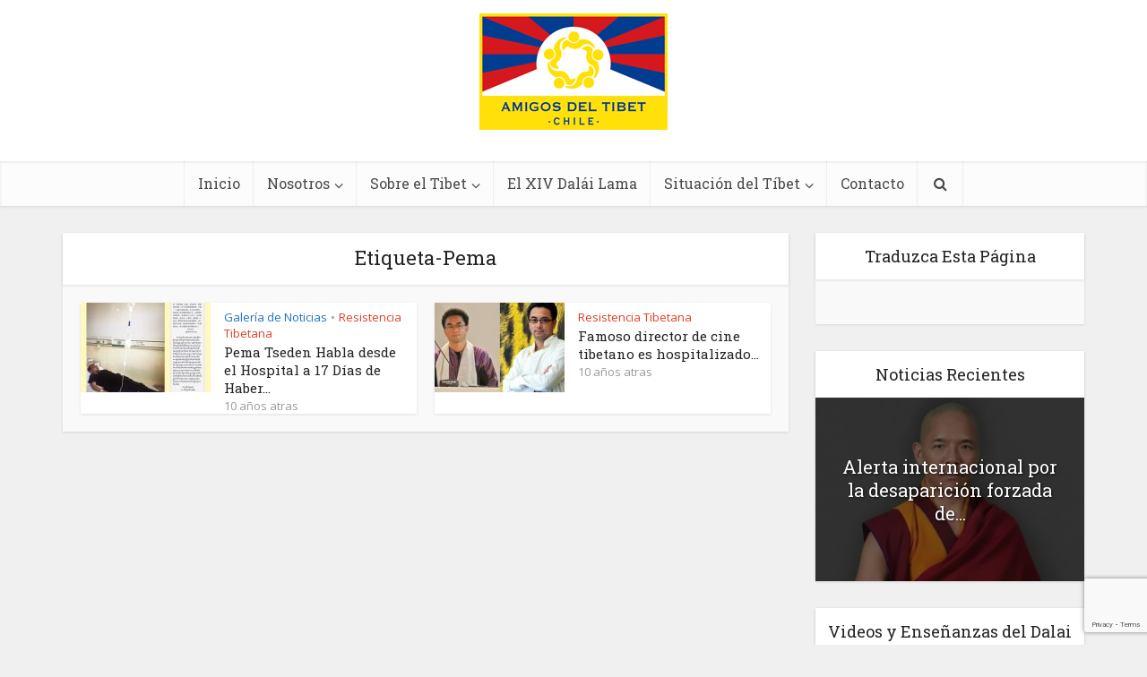

--- FILE ---
content_type: text/html; charset=UTF-8
request_url: https://www.amigosdeltibet.cl/tag/pema/
body_size: 18206
content:
<!DOCTYPE html>
<html lang="es" class="no-js no-svg">

<head>

<meta http-equiv="Content-Type" content="text/html; charset=UTF-8" />
<meta name="viewport" content="user-scalable=yes, width=device-width, initial-scale=1.0, maximum-scale=1, minimum-scale=1">
<link rel="profile" href="https://gmpg.org/xfn/11" />

<title>Pema &#8211; Amigos de Tíbet</title>
<meta name='robots' content='max-image-preview:large' />
<link rel='dns-prefetch' href='//fonts.googleapis.com' />
<link rel="alternate" type="application/rss+xml" title="Amigos de Tíbet &raquo; Feed" href="https://www.amigosdeltibet.cl/feed/" />
<link rel="alternate" type="application/rss+xml" title="Amigos de Tíbet &raquo; Feed de los comentarios" href="https://www.amigosdeltibet.cl/comments/feed/" />
<link rel="alternate" type="application/rss+xml" title="Amigos de Tíbet &raquo; Etiqueta Pema del feed" href="https://www.amigosdeltibet.cl/tag/pema/feed/" />
<style id='wp-img-auto-sizes-contain-inline-css' type='text/css'>
img:is([sizes=auto i],[sizes^="auto," i]){contain-intrinsic-size:3000px 1500px}
/*# sourceURL=wp-img-auto-sizes-contain-inline-css */
</style>
<style id='wp-emoji-styles-inline-css' type='text/css'>

	img.wp-smiley, img.emoji {
		display: inline !important;
		border: none !important;
		box-shadow: none !important;
		height: 1em !important;
		width: 1em !important;
		margin: 0 0.07em !important;
		vertical-align: -0.1em !important;
		background: none !important;
		padding: 0 !important;
	}
/*# sourceURL=wp-emoji-styles-inline-css */
</style>
<style id='wp-block-library-inline-css' type='text/css'>
:root{--wp-block-synced-color:#7a00df;--wp-block-synced-color--rgb:122,0,223;--wp-bound-block-color:var(--wp-block-synced-color);--wp-editor-canvas-background:#ddd;--wp-admin-theme-color:#007cba;--wp-admin-theme-color--rgb:0,124,186;--wp-admin-theme-color-darker-10:#006ba1;--wp-admin-theme-color-darker-10--rgb:0,107,160.5;--wp-admin-theme-color-darker-20:#005a87;--wp-admin-theme-color-darker-20--rgb:0,90,135;--wp-admin-border-width-focus:2px}@media (min-resolution:192dpi){:root{--wp-admin-border-width-focus:1.5px}}.wp-element-button{cursor:pointer}:root .has-very-light-gray-background-color{background-color:#eee}:root .has-very-dark-gray-background-color{background-color:#313131}:root .has-very-light-gray-color{color:#eee}:root .has-very-dark-gray-color{color:#313131}:root .has-vivid-green-cyan-to-vivid-cyan-blue-gradient-background{background:linear-gradient(135deg,#00d084,#0693e3)}:root .has-purple-crush-gradient-background{background:linear-gradient(135deg,#34e2e4,#4721fb 50%,#ab1dfe)}:root .has-hazy-dawn-gradient-background{background:linear-gradient(135deg,#faaca8,#dad0ec)}:root .has-subdued-olive-gradient-background{background:linear-gradient(135deg,#fafae1,#67a671)}:root .has-atomic-cream-gradient-background{background:linear-gradient(135deg,#fdd79a,#004a59)}:root .has-nightshade-gradient-background{background:linear-gradient(135deg,#330968,#31cdcf)}:root .has-midnight-gradient-background{background:linear-gradient(135deg,#020381,#2874fc)}:root{--wp--preset--font-size--normal:16px;--wp--preset--font-size--huge:42px}.has-regular-font-size{font-size:1em}.has-larger-font-size{font-size:2.625em}.has-normal-font-size{font-size:var(--wp--preset--font-size--normal)}.has-huge-font-size{font-size:var(--wp--preset--font-size--huge)}.has-text-align-center{text-align:center}.has-text-align-left{text-align:left}.has-text-align-right{text-align:right}.has-fit-text{white-space:nowrap!important}#end-resizable-editor-section{display:none}.aligncenter{clear:both}.items-justified-left{justify-content:flex-start}.items-justified-center{justify-content:center}.items-justified-right{justify-content:flex-end}.items-justified-space-between{justify-content:space-between}.screen-reader-text{border:0;clip-path:inset(50%);height:1px;margin:-1px;overflow:hidden;padding:0;position:absolute;width:1px;word-wrap:normal!important}.screen-reader-text:focus{background-color:#ddd;clip-path:none;color:#444;display:block;font-size:1em;height:auto;left:5px;line-height:normal;padding:15px 23px 14px;text-decoration:none;top:5px;width:auto;z-index:100000}html :where(.has-border-color){border-style:solid}html :where([style*=border-top-color]){border-top-style:solid}html :where([style*=border-right-color]){border-right-style:solid}html :where([style*=border-bottom-color]){border-bottom-style:solid}html :where([style*=border-left-color]){border-left-style:solid}html :where([style*=border-width]){border-style:solid}html :where([style*=border-top-width]){border-top-style:solid}html :where([style*=border-right-width]){border-right-style:solid}html :where([style*=border-bottom-width]){border-bottom-style:solid}html :where([style*=border-left-width]){border-left-style:solid}html :where(img[class*=wp-image-]){height:auto;max-width:100%}:where(figure){margin:0 0 1em}html :where(.is-position-sticky){--wp-admin--admin-bar--position-offset:var(--wp-admin--admin-bar--height,0px)}@media screen and (max-width:600px){html :where(.is-position-sticky){--wp-admin--admin-bar--position-offset:0px}}

/*# sourceURL=wp-block-library-inline-css */
</style><style id='global-styles-inline-css' type='text/css'>
:root{--wp--preset--aspect-ratio--square: 1;--wp--preset--aspect-ratio--4-3: 4/3;--wp--preset--aspect-ratio--3-4: 3/4;--wp--preset--aspect-ratio--3-2: 3/2;--wp--preset--aspect-ratio--2-3: 2/3;--wp--preset--aspect-ratio--16-9: 16/9;--wp--preset--aspect-ratio--9-16: 9/16;--wp--preset--color--black: #000000;--wp--preset--color--cyan-bluish-gray: #abb8c3;--wp--preset--color--white: #ffffff;--wp--preset--color--pale-pink: #f78da7;--wp--preset--color--vivid-red: #cf2e2e;--wp--preset--color--luminous-vivid-orange: #ff6900;--wp--preset--color--luminous-vivid-amber: #fcb900;--wp--preset--color--light-green-cyan: #7bdcb5;--wp--preset--color--vivid-green-cyan: #00d084;--wp--preset--color--pale-cyan-blue: #8ed1fc;--wp--preset--color--vivid-cyan-blue: #0693e3;--wp--preset--color--vivid-purple: #9b51e0;--wp--preset--color--vce-acc: #cf4d35;--wp--preset--color--vce-meta: #9b9b9b;--wp--preset--color--vce-txt: #444444;--wp--preset--color--vce-bg: #ffffff;--wp--preset--color--vce-cat-0: ;--wp--preset--color--vce-cat-40: #1e73be;--wp--preset--color--vce-cat-41: #80d6cd;--wp--preset--color--vce-cat-42: #82d8ce;--wp--preset--color--vce-cat-6: #65bcbb;--wp--preset--color--vce-cat-43: #f2ba37;--wp--preset--color--vce-cat-44: #dd3333;--wp--preset--color--vce-cat-45: #63b231;--wp--preset--color--vce-cat-46: ;--wp--preset--color--vce-cat-47: ;--wp--preset--color--vce-cat-7: #f2a710;--wp--preset--color--vce-cat-4: #84c63d;--wp--preset--color--vce-cat-3: #203dcc;--wp--preset--color--vce-cat-5: #8224e3;--wp--preset--color--vce-cat-2: #e03e26;--wp--preset--color--vce-cat-49: #5f71cc;--wp--preset--color--vce-cat-50: #dd7c7c;--wp--preset--color--vce-cat-51: #d85b89;--wp--preset--color--vce-cat-52: #dd3333;--wp--preset--color--vce-cat-53: #606046;--wp--preset--color--vce-cat-58: #1a9fd8;--wp--preset--gradient--vivid-cyan-blue-to-vivid-purple: linear-gradient(135deg,rgb(6,147,227) 0%,rgb(155,81,224) 100%);--wp--preset--gradient--light-green-cyan-to-vivid-green-cyan: linear-gradient(135deg,rgb(122,220,180) 0%,rgb(0,208,130) 100%);--wp--preset--gradient--luminous-vivid-amber-to-luminous-vivid-orange: linear-gradient(135deg,rgb(252,185,0) 0%,rgb(255,105,0) 100%);--wp--preset--gradient--luminous-vivid-orange-to-vivid-red: linear-gradient(135deg,rgb(255,105,0) 0%,rgb(207,46,46) 100%);--wp--preset--gradient--very-light-gray-to-cyan-bluish-gray: linear-gradient(135deg,rgb(238,238,238) 0%,rgb(169,184,195) 100%);--wp--preset--gradient--cool-to-warm-spectrum: linear-gradient(135deg,rgb(74,234,220) 0%,rgb(151,120,209) 20%,rgb(207,42,186) 40%,rgb(238,44,130) 60%,rgb(251,105,98) 80%,rgb(254,248,76) 100%);--wp--preset--gradient--blush-light-purple: linear-gradient(135deg,rgb(255,206,236) 0%,rgb(152,150,240) 100%);--wp--preset--gradient--blush-bordeaux: linear-gradient(135deg,rgb(254,205,165) 0%,rgb(254,45,45) 50%,rgb(107,0,62) 100%);--wp--preset--gradient--luminous-dusk: linear-gradient(135deg,rgb(255,203,112) 0%,rgb(199,81,192) 50%,rgb(65,88,208) 100%);--wp--preset--gradient--pale-ocean: linear-gradient(135deg,rgb(255,245,203) 0%,rgb(182,227,212) 50%,rgb(51,167,181) 100%);--wp--preset--gradient--electric-grass: linear-gradient(135deg,rgb(202,248,128) 0%,rgb(113,206,126) 100%);--wp--preset--gradient--midnight: linear-gradient(135deg,rgb(2,3,129) 0%,rgb(40,116,252) 100%);--wp--preset--font-size--small: 13px;--wp--preset--font-size--medium: 20px;--wp--preset--font-size--large: 21px;--wp--preset--font-size--x-large: 42px;--wp--preset--font-size--normal: 16px;--wp--preset--font-size--huge: 28px;--wp--preset--spacing--20: 0.44rem;--wp--preset--spacing--30: 0.67rem;--wp--preset--spacing--40: 1rem;--wp--preset--spacing--50: 1.5rem;--wp--preset--spacing--60: 2.25rem;--wp--preset--spacing--70: 3.38rem;--wp--preset--spacing--80: 5.06rem;--wp--preset--shadow--natural: 6px 6px 9px rgba(0, 0, 0, 0.2);--wp--preset--shadow--deep: 12px 12px 50px rgba(0, 0, 0, 0.4);--wp--preset--shadow--sharp: 6px 6px 0px rgba(0, 0, 0, 0.2);--wp--preset--shadow--outlined: 6px 6px 0px -3px rgb(255, 255, 255), 6px 6px rgb(0, 0, 0);--wp--preset--shadow--crisp: 6px 6px 0px rgb(0, 0, 0);}:where(.is-layout-flex){gap: 0.5em;}:where(.is-layout-grid){gap: 0.5em;}body .is-layout-flex{display: flex;}.is-layout-flex{flex-wrap: wrap;align-items: center;}.is-layout-flex > :is(*, div){margin: 0;}body .is-layout-grid{display: grid;}.is-layout-grid > :is(*, div){margin: 0;}:where(.wp-block-columns.is-layout-flex){gap: 2em;}:where(.wp-block-columns.is-layout-grid){gap: 2em;}:where(.wp-block-post-template.is-layout-flex){gap: 1.25em;}:where(.wp-block-post-template.is-layout-grid){gap: 1.25em;}.has-black-color{color: var(--wp--preset--color--black) !important;}.has-cyan-bluish-gray-color{color: var(--wp--preset--color--cyan-bluish-gray) !important;}.has-white-color{color: var(--wp--preset--color--white) !important;}.has-pale-pink-color{color: var(--wp--preset--color--pale-pink) !important;}.has-vivid-red-color{color: var(--wp--preset--color--vivid-red) !important;}.has-luminous-vivid-orange-color{color: var(--wp--preset--color--luminous-vivid-orange) !important;}.has-luminous-vivid-amber-color{color: var(--wp--preset--color--luminous-vivid-amber) !important;}.has-light-green-cyan-color{color: var(--wp--preset--color--light-green-cyan) !important;}.has-vivid-green-cyan-color{color: var(--wp--preset--color--vivid-green-cyan) !important;}.has-pale-cyan-blue-color{color: var(--wp--preset--color--pale-cyan-blue) !important;}.has-vivid-cyan-blue-color{color: var(--wp--preset--color--vivid-cyan-blue) !important;}.has-vivid-purple-color{color: var(--wp--preset--color--vivid-purple) !important;}.has-black-background-color{background-color: var(--wp--preset--color--black) !important;}.has-cyan-bluish-gray-background-color{background-color: var(--wp--preset--color--cyan-bluish-gray) !important;}.has-white-background-color{background-color: var(--wp--preset--color--white) !important;}.has-pale-pink-background-color{background-color: var(--wp--preset--color--pale-pink) !important;}.has-vivid-red-background-color{background-color: var(--wp--preset--color--vivid-red) !important;}.has-luminous-vivid-orange-background-color{background-color: var(--wp--preset--color--luminous-vivid-orange) !important;}.has-luminous-vivid-amber-background-color{background-color: var(--wp--preset--color--luminous-vivid-amber) !important;}.has-light-green-cyan-background-color{background-color: var(--wp--preset--color--light-green-cyan) !important;}.has-vivid-green-cyan-background-color{background-color: var(--wp--preset--color--vivid-green-cyan) !important;}.has-pale-cyan-blue-background-color{background-color: var(--wp--preset--color--pale-cyan-blue) !important;}.has-vivid-cyan-blue-background-color{background-color: var(--wp--preset--color--vivid-cyan-blue) !important;}.has-vivid-purple-background-color{background-color: var(--wp--preset--color--vivid-purple) !important;}.has-black-border-color{border-color: var(--wp--preset--color--black) !important;}.has-cyan-bluish-gray-border-color{border-color: var(--wp--preset--color--cyan-bluish-gray) !important;}.has-white-border-color{border-color: var(--wp--preset--color--white) !important;}.has-pale-pink-border-color{border-color: var(--wp--preset--color--pale-pink) !important;}.has-vivid-red-border-color{border-color: var(--wp--preset--color--vivid-red) !important;}.has-luminous-vivid-orange-border-color{border-color: var(--wp--preset--color--luminous-vivid-orange) !important;}.has-luminous-vivid-amber-border-color{border-color: var(--wp--preset--color--luminous-vivid-amber) !important;}.has-light-green-cyan-border-color{border-color: var(--wp--preset--color--light-green-cyan) !important;}.has-vivid-green-cyan-border-color{border-color: var(--wp--preset--color--vivid-green-cyan) !important;}.has-pale-cyan-blue-border-color{border-color: var(--wp--preset--color--pale-cyan-blue) !important;}.has-vivid-cyan-blue-border-color{border-color: var(--wp--preset--color--vivid-cyan-blue) !important;}.has-vivid-purple-border-color{border-color: var(--wp--preset--color--vivid-purple) !important;}.has-vivid-cyan-blue-to-vivid-purple-gradient-background{background: var(--wp--preset--gradient--vivid-cyan-blue-to-vivid-purple) !important;}.has-light-green-cyan-to-vivid-green-cyan-gradient-background{background: var(--wp--preset--gradient--light-green-cyan-to-vivid-green-cyan) !important;}.has-luminous-vivid-amber-to-luminous-vivid-orange-gradient-background{background: var(--wp--preset--gradient--luminous-vivid-amber-to-luminous-vivid-orange) !important;}.has-luminous-vivid-orange-to-vivid-red-gradient-background{background: var(--wp--preset--gradient--luminous-vivid-orange-to-vivid-red) !important;}.has-very-light-gray-to-cyan-bluish-gray-gradient-background{background: var(--wp--preset--gradient--very-light-gray-to-cyan-bluish-gray) !important;}.has-cool-to-warm-spectrum-gradient-background{background: var(--wp--preset--gradient--cool-to-warm-spectrum) !important;}.has-blush-light-purple-gradient-background{background: var(--wp--preset--gradient--blush-light-purple) !important;}.has-blush-bordeaux-gradient-background{background: var(--wp--preset--gradient--blush-bordeaux) !important;}.has-luminous-dusk-gradient-background{background: var(--wp--preset--gradient--luminous-dusk) !important;}.has-pale-ocean-gradient-background{background: var(--wp--preset--gradient--pale-ocean) !important;}.has-electric-grass-gradient-background{background: var(--wp--preset--gradient--electric-grass) !important;}.has-midnight-gradient-background{background: var(--wp--preset--gradient--midnight) !important;}.has-small-font-size{font-size: var(--wp--preset--font-size--small) !important;}.has-medium-font-size{font-size: var(--wp--preset--font-size--medium) !important;}.has-large-font-size{font-size: var(--wp--preset--font-size--large) !important;}.has-x-large-font-size{font-size: var(--wp--preset--font-size--x-large) !important;}
/*# sourceURL=global-styles-inline-css */
</style>

<style id='classic-theme-styles-inline-css' type='text/css'>
/*! This file is auto-generated */
.wp-block-button__link{color:#fff;background-color:#32373c;border-radius:9999px;box-shadow:none;text-decoration:none;padding:calc(.667em + 2px) calc(1.333em + 2px);font-size:1.125em}.wp-block-file__button{background:#32373c;color:#fff;text-decoration:none}
/*# sourceURL=/wp-includes/css/classic-themes.min.css */
</style>
<link rel='stylesheet' id='contact-form-7-css' href='https://www.amigosdeltibet.cl/wp-content/plugins/contact-form-7/includes/css/styles.css?ver=6.1.4' type='text/css' media='all' />
<link rel='stylesheet' id='mks_shortcodes_simple_line_icons-css' href='https://www.amigosdeltibet.cl/wp-content/plugins/meks-flexible-shortcodes/css/simple-line/simple-line-icons.css?ver=1.3.8' type='text/css' media='screen' />
<link rel='stylesheet' id='mks_shortcodes_css-css' href='https://www.amigosdeltibet.cl/wp-content/plugins/meks-flexible-shortcodes/css/style.css?ver=1.3.8' type='text/css' media='screen' />
<link rel='stylesheet' id='vce-fonts-css' href='https://fonts.googleapis.com/css2?family=Open%20Sans:wght@400&#038;family=Roboto%20Slab:wght@400' type='text/css' media='all' />
<link rel='stylesheet' id='vce-style-css' href='https://www.amigosdeltibet.cl/wp-content/themes/voice/assets/css/min.css?ver=3.0.3' type='text/css' media='all' />
<style id='vce-style-inline-css' type='text/css'>
body, button, input, select, textarea {font-size: 1.6rem;}.vce-single .entry-headline p{font-size: 2.2rem;}.main-navigation a{font-size: 1.6rem;}.sidebar .widget-title{font-size: 1.8rem;}.sidebar .widget, .vce-lay-c .entry-content, .vce-lay-h .entry-content {font-size: 1.4rem;}.vce-featured-link-article{font-size: 5.2rem;}.vce-featured-grid-big.vce-featured-grid .vce-featured-link-article{font-size: 3.4rem;}.vce-featured-grid .vce-featured-link-article{font-size: 2.2rem;}h1 { font-size: 4.5rem; }h2 { font-size: 4.0rem; }h3 { font-size: 3.5rem; }h4 { font-size: 2.5rem; }h5 { font-size: 2.0rem; }h6 { font-size: 1.8rem; }.comment-reply-title, .main-box-title{font-size: 2.2rem;}h1.entry-title{font-size: 4.5rem;}.vce-lay-a .entry-title a{font-size: 3.4rem;}.vce-lay-b .entry-title{font-size: 2.4rem;}.vce-lay-c .entry-title, .vce-sid-none .vce-lay-c .entry-title{font-size: 2.2rem;}.vce-lay-d .entry-title{font-size: 1.5rem;}.vce-lay-e .entry-title{font-size: 1.4rem;}.vce-lay-f .entry-title{font-size: 1.4rem;}.vce-lay-g .entry-title a, .vce-lay-g .entry-title a:hover{font-size: 3.0rem;}.vce-lay-h .entry-title{font-size: 2.4rem;}.entry-meta div,.entry-meta div a,.vce-lay-g .meta-item,.vce-lay-c .meta-item{font-size: 1.4rem;}.vce-lay-d .meta-category a,.vce-lay-d .entry-meta div,.vce-lay-d .entry-meta div a,.vce-lay-e .entry-meta div,.vce-lay-e .entry-meta div a,.vce-lay-e .fn,.vce-lay-e .meta-item{font-size: 1.3rem;}body {background-color:#f0f0f0;}body,.mks_author_widget h3,.site-description,.meta-category a,textarea {font-family: 'Open Sans';font-weight: 400;}h1,h2,h3,h4,h5,h6,blockquote,.vce-post-link,.site-title,.site-title a,.main-box-title,.comment-reply-title,.entry-title a,.vce-single .entry-headline p,.vce-prev-next-link,.author-title,.mks_pullquote,.widget_rss ul li .rsswidget,#bbpress-forums .bbp-forum-title,#bbpress-forums .bbp-topic-permalink {font-family: 'Roboto Slab';font-weight: 400;}.main-navigation a,.sidr a{font-family: 'Roboto Slab';font-weight: 400;}.vce-single .entry-content,.vce-single .entry-headline,.vce-single .entry-footer,.vce-share-bar {width: 600px;}.vce-lay-a .lay-a-content{width: 600px;max-width: 600px;}.vce-page .entry-content,.vce-page .entry-title-page {width: 600px;}.vce-sid-none .vce-single .entry-content,.vce-sid-none .vce-single .entry-headline,.vce-sid-none .vce-single .entry-footer {width: 600px;}.vce-sid-none .vce-page .entry-content,.vce-sid-none .vce-page .entry-title-page,.error404 .entry-content {width: 600px;max-width: 600px;}body, button, input, select, textarea{color: #444444;}h1,h2,h3,h4,h5,h6,.entry-title a,.prev-next-nav a,#bbpress-forums .bbp-forum-title, #bbpress-forums .bbp-topic-permalink,.woocommerce ul.products li.product .price .amount{color: #232323;}a,.entry-title a:hover,.vce-prev-next-link:hover,.vce-author-links a:hover,.required,.error404 h4,.prev-next-nav a:hover,#bbpress-forums .bbp-forum-title:hover, #bbpress-forums .bbp-topic-permalink:hover,.woocommerce ul.products li.product h3:hover,.woocommerce ul.products li.product h3:hover mark,.main-box-title a:hover{color: #cf4d35;}.vce-square,.vce-main-content .mejs-controls .mejs-time-rail .mejs-time-current,button,input[type="button"],input[type="reset"],input[type="submit"],.vce-button,.pagination-wapper a,#vce-pagination .next.page-numbers,#vce-pagination .prev.page-numbers,#vce-pagination .page-numbers,#vce-pagination .page-numbers.current,.vce-link-pages a,#vce-pagination a,.vce-load-more a,.vce-slider-pagination .owl-nav > div,.vce-mega-menu-posts-wrap .owl-nav > div,.comment-reply-link:hover,.vce-featured-section a,.vce-lay-g .vce-featured-info .meta-category a,.vce-404-menu a,.vce-post.sticky .meta-image:before,#vce-pagination .page-numbers:hover,#bbpress-forums .bbp-pagination .current,#bbpress-forums .bbp-pagination a:hover,.woocommerce #respond input#submit,.woocommerce a.button,.woocommerce button.button,.woocommerce input.button,.woocommerce ul.products li.product .added_to_cart,.woocommerce #respond input#submit:hover,.woocommerce a.button:hover,.woocommerce button.button:hover,.woocommerce input.button:hover,.woocommerce ul.products li.product .added_to_cart:hover,.woocommerce #respond input#submit.alt,.woocommerce a.button.alt,.woocommerce button.button.alt,.woocommerce input.button.alt,.woocommerce #respond input#submit.alt:hover, .woocommerce a.button.alt:hover, .woocommerce button.button.alt:hover, .woocommerce input.button.alt:hover,.woocommerce span.onsale,.woocommerce .widget_price_filter .ui-slider .ui-slider-range,.woocommerce .widget_price_filter .ui-slider .ui-slider-handle,.comments-holder .navigation .page-numbers.current,.vce-lay-a .vce-read-more:hover,.vce-lay-c .vce-read-more:hover,body div.wpforms-container-full .wpforms-form input[type=submit], body div.wpforms-container-full .wpforms-form button[type=submit], body div.wpforms-container-full .wpforms-form .wpforms-page-button,body div.wpforms-container-full .wpforms-form input[type=submit]:hover, body div.wpforms-container-full .wpforms-form button[type=submit]:hover, body div.wpforms-container-full .wpforms-form .wpforms-page-button:hover,.wp-block-search__button {background-color: #cf4d35;}#vce-pagination .page-numbers,.comments-holder .navigation .page-numbers{background: transparent;color: #cf4d35;border: 1px solid #cf4d35;}.comments-holder .navigation .page-numbers:hover{background: #cf4d35;border: 1px solid #cf4d35;}.bbp-pagination-links a{background: transparent;color: #cf4d35;border: 1px solid #cf4d35 !important;}#vce-pagination .page-numbers.current,.bbp-pagination-links span.current,.comments-holder .navigation .page-numbers.current{border: 1px solid #cf4d35;}.widget_categories .cat-item:before,.widget_categories .cat-item .count{background: #cf4d35;}.comment-reply-link,.vce-lay-a .vce-read-more,.vce-lay-c .vce-read-more{border: 1px solid #cf4d35;}.entry-meta div,.entry-meta-count,.entry-meta div a,.comment-metadata a,.meta-category span,.meta-author-wrapped,.wp-caption .wp-caption-text,.widget_rss .rss-date,.sidebar cite,.site-footer cite,.sidebar .vce-post-list .entry-meta div,.sidebar .vce-post-list .entry-meta div a,.sidebar .vce-post-list .fn,.sidebar .vce-post-list .fn a,.site-footer .vce-post-list .entry-meta div,.site-footer .vce-post-list .entry-meta div a,.site-footer .vce-post-list .fn,.site-footer .vce-post-list .fn a,#bbpress-forums .bbp-topic-started-by,#bbpress-forums .bbp-topic-started-in,#bbpress-forums .bbp-forum-info .bbp-forum-content,#bbpress-forums p.bbp-topic-meta,span.bbp-admin-links a,.bbp-reply-post-date,#bbpress-forums li.bbp-header,#bbpress-forums li.bbp-footer,.woocommerce .woocommerce-result-count,.woocommerce .product_meta{color: #9b9b9b;}.main-box-title, .comment-reply-title, .main-box-head{background: #ffffff;color: #232323;}.main-box-title a{color: #232323;}.sidebar .widget .widget-title a{color: #232323;}.main-box,.comment-respond,.prev-next-nav{background: #f9f9f9;}.vce-post,ul.comment-list > li.comment,.main-box-single,.ie8 .vce-single,#disqus_thread,.vce-author-card,.vce-author-card .vce-content-outside,.mks-bredcrumbs-container,ul.comment-list > li.pingback{background: #ffffff;}.mks_tabs.horizontal .mks_tab_nav_item.active{border-bottom: 1px solid #ffffff;}.mks_tabs.horizontal .mks_tab_item,.mks_tabs.vertical .mks_tab_nav_item.active,.mks_tabs.horizontal .mks_tab_nav_item.active{background: #ffffff;}.mks_tabs.vertical .mks_tab_nav_item.active{border-right: 1px solid #ffffff;}#vce-pagination,.vce-slider-pagination .owl-controls,.vce-content-outside,.comments-holder .navigation{background: #f3f3f3;}.sidebar .widget-title{background: #ffffff;color: #232323;}.sidebar .widget{background: #f9f9f9;}.sidebar .widget,.sidebar .widget li a,.sidebar .mks_author_widget h3 a,.sidebar .mks_author_widget h3,.sidebar .vce-search-form .vce-search-input,.sidebar .vce-search-form .vce-search-input:focus{color: #444444;}.sidebar .widget li a:hover,.sidebar .widget a,.widget_nav_menu li.menu-item-has-children:hover:after,.widget_pages li.page_item_has_children:hover:after{color: #cf4d35;}.sidebar .tagcloud a {border: 1px solid #cf4d35;}.sidebar .mks_author_link,.sidebar .tagcloud a:hover,.sidebar .mks_themeforest_widget .more,.sidebar button,.sidebar input[type="button"],.sidebar input[type="reset"],.sidebar input[type="submit"],.sidebar .vce-button,.sidebar .bbp_widget_login .button{background-color: #cf4d35;}.sidebar .mks_author_widget .mks_autor_link_wrap,.sidebar .mks_themeforest_widget .mks_read_more,.widget .meks-instagram-follow-link {background: #f3f3f3;}.sidebar #wp-calendar caption,.sidebar .recentcomments,.sidebar .post-date,.sidebar #wp-calendar tbody{color: rgba(68,68,68,0.7);}.site-footer{background: #373941;}.site-footer .widget-title{color: #ffffff;}.site-footer,.site-footer .widget,.site-footer .widget li a,.site-footer .mks_author_widget h3 a,.site-footer .mks_author_widget h3,.site-footer .vce-search-form .vce-search-input,.site-footer .vce-search-form .vce-search-input:focus{color: #f9f9f9;}.site-footer .widget li a:hover,.site-footer .widget a,.site-info a{color: #cf4d35;}.site-footer .tagcloud a {border: 1px solid #cf4d35;}.site-footer .mks_author_link,.site-footer .mks_themeforest_widget .more,.site-footer button,.site-footer input[type="button"],.site-footer input[type="reset"],.site-footer input[type="submit"],.site-footer .vce-button,.site-footer .tagcloud a:hover{background-color: #cf4d35;}.site-footer #wp-calendar caption,.site-footer .recentcomments,.site-footer .post-date,.site-footer #wp-calendar tbody,.site-footer .site-info{color: rgba(249,249,249,0.7);}.top-header,.top-nav-menu li .sub-menu{background: #3a3a3a;}.top-header,.top-header a{color: #ffffff;}.top-header .vce-search-form .vce-search-input,.top-header .vce-search-input:focus,.top-header .vce-search-submit{color: #ffffff;}.top-header .vce-search-form .vce-search-input::-webkit-input-placeholder { color: #ffffff;}.top-header .vce-search-form .vce-search-input:-moz-placeholder { color: #ffffff;}.top-header .vce-search-form .vce-search-input::-moz-placeholder { color: #ffffff;}.top-header .vce-search-form .vce-search-input:-ms-input-placeholder { color: #ffffff;}.header-1-wrapper{height: 180px;padding-top: 15px;}.header-2-wrapper,.header-3-wrapper{height: 180px;}.header-2-wrapper .site-branding,.header-3-wrapper .site-branding{top: 15px;left: 0px;}.site-title a, .site-title a:hover{color: #232323;}.site-description{color: #aaaaaa;}.main-header{background-color: #ffffff;}.header-bottom-wrapper{background: #fcfcfc;}.vce-header-ads{margin: 45px 0;}.header-3-wrapper .nav-menu > li > a{padding: 80px 15px;}.header-sticky,.sidr{background: rgba(252,252,252,0.95);}.ie8 .header-sticky{background: #ffffff;}.main-navigation a,.nav-menu .vce-mega-menu > .sub-menu > li > a,.sidr li a,.vce-menu-parent{color: #4a4a4a;}.nav-menu > li:hover > a,.nav-menu > .current_page_item > a,.nav-menu > .current-menu-item > a,.nav-menu > .current-menu-ancestor > a,.main-navigation a.vce-item-selected,.main-navigation ul ul li:hover > a,.nav-menu ul .current-menu-item a,.nav-menu ul .current_page_item a,.vce-menu-parent:hover,.sidr li a:hover,.sidr li.sidr-class-current_page_item > a,.main-navigation li.current-menu-item.fa:before,.vce-responsive-nav{color: #cf4d35;}#sidr-id-vce_main_navigation_menu .soc-nav-menu li a:hover {color: #ffffff;}.nav-menu > li:hover > a,.nav-menu > .current_page_item > a,.nav-menu > .current-menu-item > a,.nav-menu > .current-menu-ancestor > a,.main-navigation a.vce-item-selected,.main-navigation ul ul,.header-sticky .nav-menu > .current_page_item:hover > a,.header-sticky .nav-menu > .current-menu-item:hover > a,.header-sticky .nav-menu > .current-menu-ancestor:hover > a,.header-sticky .main-navigation a.vce-item-selected:hover{background-color: #ffffff;}.search-header-wrap ul {border-top: 2px solid #cf4d35;}.vce-cart-icon a.vce-custom-cart span,.sidr-class-vce-custom-cart .sidr-class-vce-cart-count {background: #cf4d35;font-family: 'Open Sans';}.vce-border-top .main-box-title{border-top: 2px solid #cf4d35;}.tagcloud a:hover,.sidebar .widget .mks_author_link,.sidebar .widget.mks_themeforest_widget .more,.site-footer .widget .mks_author_link,.site-footer .widget.mks_themeforest_widget .more,.vce-lay-g .entry-meta div,.vce-lay-g .fn,.vce-lay-g .fn a{color: #FFF;}.vce-featured-header .vce-featured-header-background{opacity: 0.5}.vce-featured-grid .vce-featured-header-background,.vce-post-big .vce-post-img:after,.vce-post-slider .vce-post-img:after{opacity: 0.5}.vce-featured-grid .owl-item:hover .vce-grid-text .vce-featured-header-background,.vce-post-big li:hover .vce-post-img:after,.vce-post-slider li:hover .vce-post-img:after {opacity: 0.8}.vce-featured-grid.vce-featured-grid-big .vce-featured-header-background,.vce-post-big .vce-post-img:after,.vce-post-slider .vce-post-img:after{opacity: 0.5}.vce-featured-grid.vce-featured-grid-big .owl-item:hover .vce-grid-text .vce-featured-header-background,.vce-post-big li:hover .vce-post-img:after,.vce-post-slider li:hover .vce-post-img:after {opacity: 0.8}#back-top {background: #323232}.sidr input[type=text]{background: rgba(74,74,74,0.1);color: rgba(74,74,74,0.5);}.is-style-solid-color{background-color: #cf4d35;color: #ffffff;}.wp-block-image figcaption{color: #9b9b9b;}.wp-block-cover .wp-block-cover-image-text, .wp-block-cover .wp-block-cover-text, .wp-block-cover h2, .wp-block-cover-image .wp-block-cover-image-text, .wp-block-cover-image .wp-block-cover-text, .wp-block-cover-image h2,p.has-drop-cap:not(:focus)::first-letter,p.wp-block-subhead{font-family: 'Roboto Slab';font-weight: 400;}.wp-block-cover .wp-block-cover-image-text, .wp-block-cover .wp-block-cover-text, .wp-block-cover h2, .wp-block-cover-image .wp-block-cover-image-text, .wp-block-cover-image .wp-block-cover-text, .wp-block-cover-image h2{font-size: 2.5rem;}p.wp-block-subhead{font-size: 2.2rem;}.wp-block-button__link{background: #cf4d35}.wp-block-search .wp-block-search__button{color: #ffffff}.meta-image:hover a img,.vce-lay-h .img-wrap:hover .meta-image > img,.img-wrp:hover img,.vce-gallery-big:hover img,.vce-gallery .gallery-item:hover img,.wp-block-gallery .blocks-gallery-item:hover img,.vce_posts_widget .vce-post-big li:hover img,.vce-featured-grid .owl-item:hover img,.vce-post-img:hover img,.mega-menu-img:hover img{-webkit-transform: scale(1.1);-moz-transform: scale(1.1);-o-transform: scale(1.1);-ms-transform: scale(1.1);transform: scale(1.1);}.has-small-font-size{ font-size: 1.2rem;}.has-large-font-size{ font-size: 1.9rem;}.has-huge-font-size{ font-size: 2.3rem;}@media(min-width: 671px){.has-small-font-size{ font-size: 1.3rem;}.has-normal-font-size{ font-size: 1.6rem;}.has-large-font-size{ font-size: 2.1rem;}.has-huge-font-size{ font-size: 2.8rem;}}.has-vce-acc-background-color{ background-color: #cf4d35;}.has-vce-acc-color{ color: #cf4d35;}.has-vce-meta-background-color{ background-color: #9b9b9b;}.has-vce-meta-color{ color: #9b9b9b;}.has-vce-txt-background-color{ background-color: #444444;}.has-vce-txt-color{ color: #444444;}.has-vce-bg-background-color{ background-color: #ffffff;}.has-vce-bg-color{ color: #ffffff;}.has-vce-cat-0-background-color{ background-color: ;}.has-vce-cat-0-color{ color: ;}.has-vce-cat-40-background-color{ background-color: #1e73be;}.has-vce-cat-40-color{ color: #1e73be;}.has-vce-cat-41-background-color{ background-color: #80d6cd;}.has-vce-cat-41-color{ color: #80d6cd;}.has-vce-cat-42-background-color{ background-color: #82d8ce;}.has-vce-cat-42-color{ color: #82d8ce;}.has-vce-cat-6-background-color{ background-color: #65bcbb;}.has-vce-cat-6-color{ color: #65bcbb;}.has-vce-cat-43-background-color{ background-color: #f2ba37;}.has-vce-cat-43-color{ color: #f2ba37;}.has-vce-cat-44-background-color{ background-color: #dd3333;}.has-vce-cat-44-color{ color: #dd3333;}.has-vce-cat-45-background-color{ background-color: #63b231;}.has-vce-cat-45-color{ color: #63b231;}.has-vce-cat-46-background-color{ background-color: ;}.has-vce-cat-46-color{ color: ;}.has-vce-cat-47-background-color{ background-color: ;}.has-vce-cat-47-color{ color: ;}.has-vce-cat-7-background-color{ background-color: #f2a710;}.has-vce-cat-7-color{ color: #f2a710;}.has-vce-cat-4-background-color{ background-color: #84c63d;}.has-vce-cat-4-color{ color: #84c63d;}.has-vce-cat-3-background-color{ background-color: #203dcc;}.has-vce-cat-3-color{ color: #203dcc;}.has-vce-cat-5-background-color{ background-color: #8224e3;}.has-vce-cat-5-color{ color: #8224e3;}.has-vce-cat-2-background-color{ background-color: #e03e26;}.has-vce-cat-2-color{ color: #e03e26;}.has-vce-cat-49-background-color{ background-color: #5f71cc;}.has-vce-cat-49-color{ color: #5f71cc;}.has-vce-cat-50-background-color{ background-color: #dd7c7c;}.has-vce-cat-50-color{ color: #dd7c7c;}.has-vce-cat-51-background-color{ background-color: #d85b89;}.has-vce-cat-51-color{ color: #d85b89;}.has-vce-cat-52-background-color{ background-color: #dd3333;}.has-vce-cat-52-color{ color: #dd3333;}.has-vce-cat-53-background-color{ background-color: #606046;}.has-vce-cat-53-color{ color: #606046;}.has-vce-cat-58-background-color{ background-color: #1a9fd8;}.has-vce-cat-58-color{ color: #1a9fd8;}a.category-40, .sidebar .widget .vce-post-list a.category-40{ color: #1e73be;}body.category-40 .main-box-title, .main-box-title.cat-40 { border-top: 2px solid #1e73be;}.widget_categories li.cat-item-40 .count { background: #1e73be;}.widget_categories li.cat-item-40:before { background:#1e73be;}.vce-featured-section .category-40, .vce-post-big .meta-category a.category-40, .vce-post-slider .meta-category a.category-40{ background-color: #1e73be;}.vce-lay-g .vce-featured-info .meta-category a.category-40{ background-color: #1e73be;}.vce-lay-h header .meta-category a.category-40{ background-color: #1e73be;}a.category-41, .sidebar .widget .vce-post-list a.category-41{ color: #80d6cd;}body.category-41 .main-box-title, .main-box-title.cat-41 { border-top: 2px solid #80d6cd;}.widget_categories li.cat-item-41 .count { background: #80d6cd;}.widget_categories li.cat-item-41:before { background:#80d6cd;}.vce-featured-section .category-41, .vce-post-big .meta-category a.category-41, .vce-post-slider .meta-category a.category-41{ background-color: #80d6cd;}.vce-lay-g .vce-featured-info .meta-category a.category-41{ background-color: #80d6cd;}.vce-lay-h header .meta-category a.category-41{ background-color: #80d6cd;}a.category-42, .sidebar .widget .vce-post-list a.category-42{ color: #82d8ce;}body.category-42 .main-box-title, .main-box-title.cat-42 { border-top: 2px solid #82d8ce;}.widget_categories li.cat-item-42 .count { background: #82d8ce;}.widget_categories li.cat-item-42:before { background:#82d8ce;}.vce-featured-section .category-42, .vce-post-big .meta-category a.category-42, .vce-post-slider .meta-category a.category-42{ background-color: #82d8ce;}.vce-lay-g .vce-featured-info .meta-category a.category-42{ background-color: #82d8ce;}.vce-lay-h header .meta-category a.category-42{ background-color: #82d8ce;}a.category-6, .sidebar .widget .vce-post-list a.category-6{ color: #65bcbb;}body.category-6 .main-box-title, .main-box-title.cat-6 { border-top: 2px solid #65bcbb;}.widget_categories li.cat-item-6 .count { background: #65bcbb;}.widget_categories li.cat-item-6:before { background:#65bcbb;}.vce-featured-section .category-6, .vce-post-big .meta-category a.category-6, .vce-post-slider .meta-category a.category-6{ background-color: #65bcbb;}.vce-lay-g .vce-featured-info .meta-category a.category-6{ background-color: #65bcbb;}.vce-lay-h header .meta-category a.category-6{ background-color: #65bcbb;}a.category-43, .sidebar .widget .vce-post-list a.category-43{ color: #f2ba37;}body.category-43 .main-box-title, .main-box-title.cat-43 { border-top: 2px solid #f2ba37;}.widget_categories li.cat-item-43 .count { background: #f2ba37;}.widget_categories li.cat-item-43:before { background:#f2ba37;}.vce-featured-section .category-43, .vce-post-big .meta-category a.category-43, .vce-post-slider .meta-category a.category-43{ background-color: #f2ba37;}.vce-lay-g .vce-featured-info .meta-category a.category-43{ background-color: #f2ba37;}.vce-lay-h header .meta-category a.category-43{ background-color: #f2ba37;}a.category-44, .sidebar .widget .vce-post-list a.category-44{ color: #dd3333;}body.category-44 .main-box-title, .main-box-title.cat-44 { border-top: 2px solid #dd3333;}.widget_categories li.cat-item-44 .count { background: #dd3333;}.widget_categories li.cat-item-44:before { background:#dd3333;}.vce-featured-section .category-44, .vce-post-big .meta-category a.category-44, .vce-post-slider .meta-category a.category-44{ background-color: #dd3333;}.vce-lay-g .vce-featured-info .meta-category a.category-44{ background-color: #dd3333;}.vce-lay-h header .meta-category a.category-44{ background-color: #dd3333;}a.category-45, .sidebar .widget .vce-post-list a.category-45{ color: #63b231;}body.category-45 .main-box-title, .main-box-title.cat-45 { border-top: 2px solid #63b231;}.widget_categories li.cat-item-45 .count { background: #63b231;}.widget_categories li.cat-item-45:before { background:#63b231;}.vce-featured-section .category-45, .vce-post-big .meta-category a.category-45, .vce-post-slider .meta-category a.category-45{ background-color: #63b231;}.vce-lay-g .vce-featured-info .meta-category a.category-45{ background-color: #63b231;}.vce-lay-h header .meta-category a.category-45{ background-color: #63b231;}a.category-46, .sidebar .widget .vce-post-list a.category-46{ color: ;}body.category-46 .main-box-title, .main-box-title.cat-46 { border-top: 2px solid ;}.widget_categories li.cat-item-46 .count { background: ;}.widget_categories li.cat-item-46:before { background:;}.vce-featured-section .category-46, .vce-post-big .meta-category a.category-46, .vce-post-slider .meta-category a.category-46{ background-color: ;}.vce-lay-g .vce-featured-info .meta-category a.category-46{ background-color: ;}.vce-lay-h header .meta-category a.category-46{ background-color: ;}a.category-47, .sidebar .widget .vce-post-list a.category-47{ color: ;}body.category-47 .main-box-title, .main-box-title.cat-47 { border-top: 2px solid ;}.widget_categories li.cat-item-47 .count { background: ;}.widget_categories li.cat-item-47:before { background:;}.vce-featured-section .category-47, .vce-post-big .meta-category a.category-47, .vce-post-slider .meta-category a.category-47{ background-color: ;}.vce-lay-g .vce-featured-info .meta-category a.category-47{ background-color: ;}.vce-lay-h header .meta-category a.category-47{ background-color: ;}a.category-7, .sidebar .widget .vce-post-list a.category-7{ color: #f2a710;}body.category-7 .main-box-title, .main-box-title.cat-7 { border-top: 2px solid #f2a710;}.widget_categories li.cat-item-7 .count { background: #f2a710;}.widget_categories li.cat-item-7:before { background:#f2a710;}.vce-featured-section .category-7, .vce-post-big .meta-category a.category-7, .vce-post-slider .meta-category a.category-7{ background-color: #f2a710;}.vce-lay-g .vce-featured-info .meta-category a.category-7{ background-color: #f2a710;}.vce-lay-h header .meta-category a.category-7{ background-color: #f2a710;}a.category-4, .sidebar .widget .vce-post-list a.category-4{ color: #84c63d;}body.category-4 .main-box-title, .main-box-title.cat-4 { border-top: 2px solid #84c63d;}.widget_categories li.cat-item-4 .count { background: #84c63d;}.widget_categories li.cat-item-4:before { background:#84c63d;}.vce-featured-section .category-4, .vce-post-big .meta-category a.category-4, .vce-post-slider .meta-category a.category-4{ background-color: #84c63d;}.vce-lay-g .vce-featured-info .meta-category a.category-4{ background-color: #84c63d;}.vce-lay-h header .meta-category a.category-4{ background-color: #84c63d;}a.category-3, .sidebar .widget .vce-post-list a.category-3{ color: #203dcc;}body.category-3 .main-box-title, .main-box-title.cat-3 { border-top: 2px solid #203dcc;}.widget_categories li.cat-item-3 .count { background: #203dcc;}.widget_categories li.cat-item-3:before { background:#203dcc;}.vce-featured-section .category-3, .vce-post-big .meta-category a.category-3, .vce-post-slider .meta-category a.category-3{ background-color: #203dcc;}.vce-lay-g .vce-featured-info .meta-category a.category-3{ background-color: #203dcc;}.vce-lay-h header .meta-category a.category-3{ background-color: #203dcc;}a.category-5, .sidebar .widget .vce-post-list a.category-5{ color: #8224e3;}body.category-5 .main-box-title, .main-box-title.cat-5 { border-top: 2px solid #8224e3;}.widget_categories li.cat-item-5 .count { background: #8224e3;}.widget_categories li.cat-item-5:before { background:#8224e3;}.vce-featured-section .category-5, .vce-post-big .meta-category a.category-5, .vce-post-slider .meta-category a.category-5{ background-color: #8224e3;}.vce-lay-g .vce-featured-info .meta-category a.category-5{ background-color: #8224e3;}.vce-lay-h header .meta-category a.category-5{ background-color: #8224e3;}a.category-2, .sidebar .widget .vce-post-list a.category-2{ color: #e03e26;}body.category-2 .main-box-title, .main-box-title.cat-2 { border-top: 2px solid #e03e26;}.widget_categories li.cat-item-2 .count { background: #e03e26;}.widget_categories li.cat-item-2:before { background:#e03e26;}.vce-featured-section .category-2, .vce-post-big .meta-category a.category-2, .vce-post-slider .meta-category a.category-2{ background-color: #e03e26;}.vce-lay-g .vce-featured-info .meta-category a.category-2{ background-color: #e03e26;}.vce-lay-h header .meta-category a.category-2{ background-color: #e03e26;}a.category-49, .sidebar .widget .vce-post-list a.category-49{ color: #5f71cc;}body.category-49 .main-box-title, .main-box-title.cat-49 { border-top: 2px solid #5f71cc;}.widget_categories li.cat-item-49 .count { background: #5f71cc;}.widget_categories li.cat-item-49:before { background:#5f71cc;}.vce-featured-section .category-49, .vce-post-big .meta-category a.category-49, .vce-post-slider .meta-category a.category-49{ background-color: #5f71cc;}.vce-lay-g .vce-featured-info .meta-category a.category-49{ background-color: #5f71cc;}.vce-lay-h header .meta-category a.category-49{ background-color: #5f71cc;}a.category-50, .sidebar .widget .vce-post-list a.category-50{ color: #dd7c7c;}body.category-50 .main-box-title, .main-box-title.cat-50 { border-top: 2px solid #dd7c7c;}.widget_categories li.cat-item-50 .count { background: #dd7c7c;}.widget_categories li.cat-item-50:before { background:#dd7c7c;}.vce-featured-section .category-50, .vce-post-big .meta-category a.category-50, .vce-post-slider .meta-category a.category-50{ background-color: #dd7c7c;}.vce-lay-g .vce-featured-info .meta-category a.category-50{ background-color: #dd7c7c;}.vce-lay-h header .meta-category a.category-50{ background-color: #dd7c7c;}a.category-51, .sidebar .widget .vce-post-list a.category-51{ color: #d85b89;}body.category-51 .main-box-title, .main-box-title.cat-51 { border-top: 2px solid #d85b89;}.widget_categories li.cat-item-51 .count { background: #d85b89;}.widget_categories li.cat-item-51:before { background:#d85b89;}.vce-featured-section .category-51, .vce-post-big .meta-category a.category-51, .vce-post-slider .meta-category a.category-51{ background-color: #d85b89;}.vce-lay-g .vce-featured-info .meta-category a.category-51{ background-color: #d85b89;}.vce-lay-h header .meta-category a.category-51{ background-color: #d85b89;}a.category-52, .sidebar .widget .vce-post-list a.category-52{ color: #dd3333;}body.category-52 .main-box-title, .main-box-title.cat-52 { border-top: 2px solid #dd3333;}.widget_categories li.cat-item-52 .count { background: #dd3333;}.widget_categories li.cat-item-52:before { background:#dd3333;}.vce-featured-section .category-52, .vce-post-big .meta-category a.category-52, .vce-post-slider .meta-category a.category-52{ background-color: #dd3333;}.vce-lay-g .vce-featured-info .meta-category a.category-52{ background-color: #dd3333;}.vce-lay-h header .meta-category a.category-52{ background-color: #dd3333;}a.category-53, .sidebar .widget .vce-post-list a.category-53{ color: #606046;}body.category-53 .main-box-title, .main-box-title.cat-53 { border-top: 2px solid #606046;}.widget_categories li.cat-item-53 .count { background: #606046;}.widget_categories li.cat-item-53:before { background:#606046;}.vce-featured-section .category-53, .vce-post-big .meta-category a.category-53, .vce-post-slider .meta-category a.category-53{ background-color: #606046;}.vce-lay-g .vce-featured-info .meta-category a.category-53{ background-color: #606046;}.vce-lay-h header .meta-category a.category-53{ background-color: #606046;}a.category-58, .sidebar .widget .vce-post-list a.category-58{ color: #1a9fd8;}body.category-58 .main-box-title, .main-box-title.cat-58 { border-top: 2px solid #1a9fd8;}.widget_categories li.cat-item-58 .count { background: #1a9fd8;}.widget_categories li.cat-item-58:before { background:#1a9fd8;}.vce-featured-section .category-58, .vce-post-big .meta-category a.category-58, .vce-post-slider .meta-category a.category-58{ background-color: #1a9fd8;}.vce-lay-g .vce-featured-info .meta-category a.category-58{ background-color: #1a9fd8;}.vce-lay-h header .meta-category a.category-58{ background-color: #1a9fd8;}
/*# sourceURL=vce-style-inline-css */
</style>
<link rel='stylesheet' id='meks-ads-widget-css' href='https://www.amigosdeltibet.cl/wp-content/plugins/meks-easy-ads-widget/css/style.css?ver=2.0.9' type='text/css' media='all' />
<link rel='stylesheet' id='meks_instagram-widget-styles-css' href='https://www.amigosdeltibet.cl/wp-content/plugins/meks-easy-instagram-widget/css/widget.css?ver=6.9' type='text/css' media='all' />
<link rel='stylesheet' id='meks-author-widget-css' href='https://www.amigosdeltibet.cl/wp-content/plugins/meks-smart-author-widget/css/style.css?ver=1.1.5' type='text/css' media='all' />
<link rel='stylesheet' id='meks-social-widget-css' href='https://www.amigosdeltibet.cl/wp-content/plugins/meks-smart-social-widget/css/style.css?ver=1.6.5' type='text/css' media='all' />
<link rel='stylesheet' id='meks-themeforest-widget-css' href='https://www.amigosdeltibet.cl/wp-content/plugins/meks-themeforest-smart-widget/css/style.css?ver=1.6' type='text/css' media='all' />
<link rel='stylesheet' id='wp_review-style-css' href='https://www.amigosdeltibet.cl/wp-content/plugins/wp-review/public/css/wp-review.css?ver=5.3.5' type='text/css' media='all' />
<script type="text/javascript" src="https://www.amigosdeltibet.cl/wp-includes/js/jquery/jquery.min.js?ver=3.7.1" id="jquery-core-js"></script>
<script type="text/javascript" src="https://www.amigosdeltibet.cl/wp-includes/js/jquery/jquery-migrate.min.js?ver=3.4.1" id="jquery-migrate-js"></script>
<link rel="https://api.w.org/" href="https://www.amigosdeltibet.cl/wp-json/" /><link rel="alternate" title="JSON" type="application/json" href="https://www.amigosdeltibet.cl/wp-json/wp/v2/tags/182" /><link rel="EditURI" type="application/rsd+xml" title="RSD" href="https://www.amigosdeltibet.cl/xmlrpc.php?rsd" />
<meta name="generator" content="WordPress 6.9" />
<meta name="generator" content="Redux 4.5.9" /><link rel="icon" href="https://www.amigosdeltibet.cl/wp-content/uploads/2015/09/cropped-favico-32x32.png" sizes="32x32" />
<link rel="icon" href="https://www.amigosdeltibet.cl/wp-content/uploads/2015/09/cropped-favico-192x192.png" sizes="192x192" />
<link rel="apple-touch-icon" href="https://www.amigosdeltibet.cl/wp-content/uploads/2015/09/cropped-favico-180x180.png" />
<meta name="msapplication-TileImage" content="https://www.amigosdeltibet.cl/wp-content/uploads/2015/09/cropped-favico-270x270.png" />
<!-- ## NXS/OG ## --><!-- ## NXSOGTAGS ## --><!-- ## NXS/OG ## -->
</head>

<body class="archive tag tag-pema tag-182 wp-embed-responsive wp-theme-voice vce-sid-right voice-v_3_0_3">

<div id="vce-main">

<header id="header" class="main-header">
<div class="container header-1-wrapper header-main-area">	
		<div class="vce-res-nav">
	<a class="vce-responsive-nav" href="#sidr-main"><i class="fa fa-bars"></i></a>
</div>
<div class="site-branding">
	<span class="site-title"><a href="https://www.amigosdeltibet.cl/" rel="home" class="has-logo"><picture class="vce-logo"><source media="(min-width: 1024px)" srcset="https://www.amigosdeltibet.cl/wp-content/uploads/2021/04/logo_voice.png, https://www.amigosdeltibet.cl/wp-content/uploads/2021/04/logo-amigos-del-tibet-512.jpg 2x"><source srcset="https://www.amigosdeltibet.cl/wp-content/uploads/2021/04/logo_voice.png, https://www.amigosdeltibet.cl/wp-content/uploads/2021/04/logo-amigos-del-tibet-250px.png 2x"><img src="https://www.amigosdeltibet.cl/wp-content/uploads/2021/04/logo_voice.png" alt="Amigos de Tíbet"></picture></a></span></div></div>

<div class="header-bottom-wrapper">
	<div class="container">
		<nav id="site-navigation" class="main-navigation" role="navigation">
	<ul id="vce_main_navigation_menu" class="nav-menu"><li id="menu-item-625" class="menu-item menu-item-type-post_type menu-item-object-page menu-item-home menu-item-625"><a href="https://www.amigosdeltibet.cl/">Inicio</a><li id="menu-item-1098" class="menu-item menu-item-type-custom menu-item-object-custom menu-item-has-children menu-item-1098"><a href="#">Nosotros</a>
<ul class="sub-menu">
	<li id="menu-item-1099" class="menu-item menu-item-type-post_type menu-item-object-page menu-item-1099"><a href="https://www.amigosdeltibet.cl/nosotros-2/">Quiénes Somos</a>	<li id="menu-item-1100" class="menu-item menu-item-type-post_type menu-item-object-page menu-item-1100"><a href="https://www.amigosdeltibet.cl/nuestra-postura/">Nuestra Postura</a>	<li id="menu-item-1101" class="menu-item menu-item-type-post_type menu-item-object-page menu-item-1101"><a href="https://www.amigosdeltibet.cl/mision/">Misión</a>	<li id="menu-item-1102" class="menu-item menu-item-type-post_type menu-item-object-page menu-item-1102"><a href="https://www.amigosdeltibet.cl/objetivos/">Objetivos</a></ul>
<li id="menu-item-635" class="menu-item menu-item-type-custom menu-item-object-custom menu-item-has-children menu-item-635"><a href="#">Sobre el Tibet</a>
<ul class="sub-menu">
	<li id="menu-item-661" class="menu-item menu-item-type-post_type menu-item-object-page menu-item-661"><a href="https://www.amigosdeltibet.cl/informacion-del-tibet/">Información del Tíbet</a>	<li id="menu-item-660" class="menu-item menu-item-type-post_type menu-item-object-page menu-item-660"><a href="https://www.amigosdeltibet.cl/historia-del-tibet/">Historia del Tíbet</a>	<li id="menu-item-657" class="menu-item menu-item-type-post_type menu-item-object-page menu-item-657"><a href="https://www.amigosdeltibet.cl/gobierno-tibetano-en-el-exilio/">Gobierno Tibetano en el Exilio</a>	<li id="menu-item-659" class="menu-item menu-item-type-post_type menu-item-object-page menu-item-659"><a href="https://www.amigosdeltibet.cl/cultura-del-tibet/">Panchen Lama</a></ul>
<li id="menu-item-668" class="menu-item menu-item-type-post_type menu-item-object-page menu-item-668"><a href="https://www.amigosdeltibet.cl/dalai-lama/">El XIV Dalái Lama</a><li id="menu-item-3626" class="menu-item menu-item-type-custom menu-item-object-custom menu-item-has-children menu-item-3626"><a href="#">Situación del Tíbet</a>
<ul class="sub-menu">
	<li id="menu-item-3625" class="menu-item menu-item-type-post_type menu-item-object-page menu-item-3625"><a href="https://www.amigosdeltibet.cl/situacion-del-tibet/">La Situación del Tíbet</a>	<li id="menu-item-2295" class="menu-item menu-item-type-post_type menu-item-object-page menu-item-2295"><a href="https://www.amigosdeltibet.cl/larung-gar/">La Situación de Larung Gar</a></ul>
<li id="menu-item-690" class="menu-item menu-item-type-post_type menu-item-object-page menu-item-690"><a href="https://www.amigosdeltibet.cl/contact/">Contacto</a><li class="search-header-wrap"><a class="search_header" href="javascript:void(0)"><i class="fa fa-search"></i></a><ul class="search-header-form-ul"><li><form class="vce-search-form" action="https://www.amigosdeltibet.cl/" method="get">
	<input name="s" class="vce-search-input" size="20" type="text" value="Buscar" onfocus="(this.value == 'Buscar') && (this.value = '')" onblur="(this.value == '') && (this.value = 'Buscar')" placeholder="Buscar" />
		<button type="submit" class="vce-search-submit"><i class="fa fa-search"></i></button> 
</form></li></ul></li></ul></nav>	</div>
</div></header>

	<div id="sticky_header" class="header-sticky">
	<div class="container">
		<div class="vce-res-nav">
	<a class="vce-responsive-nav" href="#sidr-main"><i class="fa fa-bars"></i></a>
</div>
<div class="site-branding">
	<span class="site-title"><a href="https://www.amigosdeltibet.cl/" rel="home" class="has-logo"><picture class="vce-logo"><source media="(min-width: 1024px)" srcset="https://www.amigosdeltibet.cl/wp-content/uploads/2021/04/logo_voice.png"><source srcset="https://www.amigosdeltibet.cl/wp-content/uploads/2021/04/logo_voice.png"><img src="https://www.amigosdeltibet.cl/wp-content/uploads/2021/04/logo_voice.png" alt="Amigos de Tíbet"></picture></a></span></div>		<nav id="site-navigation" class="main-navigation" role="navigation">
		<ul id="vce_main_navigation_menu" class="nav-menu"><li class="menu-item menu-item-type-post_type menu-item-object-page menu-item-home menu-item-625"><a href="https://www.amigosdeltibet.cl/">Inicio</a><li class="menu-item menu-item-type-custom menu-item-object-custom menu-item-has-children menu-item-1098"><a href="#">Nosotros</a>
<ul class="sub-menu">
	<li class="menu-item menu-item-type-post_type menu-item-object-page menu-item-1099"><a href="https://www.amigosdeltibet.cl/nosotros-2/">Quiénes Somos</a>	<li class="menu-item menu-item-type-post_type menu-item-object-page menu-item-1100"><a href="https://www.amigosdeltibet.cl/nuestra-postura/">Nuestra Postura</a>	<li class="menu-item menu-item-type-post_type menu-item-object-page menu-item-1101"><a href="https://www.amigosdeltibet.cl/mision/">Misión</a>	<li class="menu-item menu-item-type-post_type menu-item-object-page menu-item-1102"><a href="https://www.amigosdeltibet.cl/objetivos/">Objetivos</a></ul>
<li class="menu-item menu-item-type-custom menu-item-object-custom menu-item-has-children menu-item-635"><a href="#">Sobre el Tibet</a>
<ul class="sub-menu">
	<li class="menu-item menu-item-type-post_type menu-item-object-page menu-item-661"><a href="https://www.amigosdeltibet.cl/informacion-del-tibet/">Información del Tíbet</a>	<li class="menu-item menu-item-type-post_type menu-item-object-page menu-item-660"><a href="https://www.amigosdeltibet.cl/historia-del-tibet/">Historia del Tíbet</a>	<li class="menu-item menu-item-type-post_type menu-item-object-page menu-item-657"><a href="https://www.amigosdeltibet.cl/gobierno-tibetano-en-el-exilio/">Gobierno Tibetano en el Exilio</a>	<li class="menu-item menu-item-type-post_type menu-item-object-page menu-item-659"><a href="https://www.amigosdeltibet.cl/cultura-del-tibet/">Panchen Lama</a></ul>
<li class="menu-item menu-item-type-post_type menu-item-object-page menu-item-668"><a href="https://www.amigosdeltibet.cl/dalai-lama/">El XIV Dalái Lama</a><li class="menu-item menu-item-type-custom menu-item-object-custom menu-item-has-children menu-item-3626"><a href="#">Situación del Tíbet</a>
<ul class="sub-menu">
	<li class="menu-item menu-item-type-post_type menu-item-object-page menu-item-3625"><a href="https://www.amigosdeltibet.cl/situacion-del-tibet/">La Situación del Tíbet</a>	<li class="menu-item menu-item-type-post_type menu-item-object-page menu-item-2295"><a href="https://www.amigosdeltibet.cl/larung-gar/">La Situación de Larung Gar</a></ul>
<li class="menu-item menu-item-type-post_type menu-item-object-page menu-item-690"><a href="https://www.amigosdeltibet.cl/contact/">Contacto</a><li class="search-header-wrap"><a class="search_header" href="javascript:void(0)"><i class="fa fa-search"></i></a><ul class="search-header-form-ul"><li><form class="vce-search-form" action="https://www.amigosdeltibet.cl/" method="get">
	<input name="s" class="vce-search-input" size="20" type="text" value="Buscar" onfocus="(this.value == 'Buscar') && (this.value = '')" onblur="(this.value == '') && (this.value = 'Buscar')" placeholder="Buscar" />
		<button type="submit" class="vce-search-submit"><i class="fa fa-search"></i></button> 
</form></li></ul></li></ul></nav>	</div>
</div>
<div id="main-wrapper">



<div id="content" class="container site-content">

				
	<div id="primary" class="vce-main-content">
		
		<div class="main-box">

			
	<div class="main-box-head">
		<h1 class="main-box-title">Etiqueta-Pema</h1>
			</div>

			<div class="main-box-inside">
			
							
				
				<div class="vce-loop-wrap">

											
						<article class="vce-post vce-lay-d post-2211 post type-post status-publish format-standard has-post-thumbnail hentry category-galeria-de-noticias category-resistencia-tibetana tag-china tag-cine tag-director tag-director-de-cine tag-pema tag-pema-tseden tag-presos-politicos tag-prisionero-tibetano tag-represion">
	
 		 	<div class="meta-image">			
			<a href="https://www.amigosdeltibet.cl/pema-tseden-habla-desde-el-hospital-a-17-dias-de-haber-sido-detenido-por-la-policia-china/" title="Pema Tseden Habla desde el Hospital a 17 Días de Haber Sido Detenido por la Policía China">
				<img width="145" height="100" src="https://www.amigosdeltibet.cl/wp-content/uploads/2016/07/Primera_declaracion_Pema_Tseden_Hospital-145x100.jpg" class="attachment-vce-lay-d size-vce-lay-d wp-post-image" alt="Primera_declaracion_Pema_Tseden_Hospital" srcset="https://www.amigosdeltibet.cl/wp-content/uploads/2016/07/Primera_declaracion_Pema_Tseden_Hospital-145x100.jpg 145w, https://www.amigosdeltibet.cl/wp-content/uploads/2016/07/Primera_declaracion_Pema_Tseden_Hospital-380x260.jpg 380w" sizes="(max-width: 145px) 100vw, 145px" />							</a>
		</div>
		

	<header class="entry-header">
					<span class="meta-category"><a href="https://www.amigosdeltibet.cl/category/todas-las-noticias/galeria-de-noticias/" class="category-40">Galería de Noticias</a> <span>&bull;</span> <a href="https://www.amigosdeltibet.cl/category/todas-las-noticias/resistencia-tibetana/" class="category-2">Resistencia Tibetana</a></span>
				<h2 class="entry-title"><a href="https://www.amigosdeltibet.cl/pema-tseden-habla-desde-el-hospital-a-17-dias-de-haber-sido-detenido-por-la-policia-china/" title="Pema Tseden Habla desde el Hospital a 17 Días de Haber Sido Detenido por la Policía China">Pema Tseden Habla desde el Hospital a 17 Días de Haber...</a></h2>
		<div class="entry-meta"><div class="meta-item date"><span class="updated">10 años atras</span></div></div>	</header>

</article>
						
											
						<article class="vce-post vce-lay-d post-2162 post type-post status-publish format-standard has-post-thumbnail hentry category-resistencia-tibetana tag-china tag-cine tag-director tag-director-de-cine tag-pema tag-pema-tseden tag-presos-politicos tag-prisionero-tibetano tag-represion tag-tibetanos">
	
 		 	<div class="meta-image">			
			<a href="https://www.amigosdeltibet.cl/famoso-director-de-cine-tibetano-es-hospitalizado-luego-de-ser-detenido-en-china/" title="Famoso director de cine tibetano es hospitalizado luego de ser detenido en China">
				<img width="145" height="100" src="https://www.amigosdeltibet.cl/wp-content/uploads/2016/06/Hospitalizan-director-tibetano-arrestado-China_2016-145x100.jpg" class="attachment-vce-lay-d size-vce-lay-d wp-post-image" alt="Hospitalizan-director-tibetano-arrestado-China_2016" srcset="https://www.amigosdeltibet.cl/wp-content/uploads/2016/06/Hospitalizan-director-tibetano-arrestado-China_2016-145x100.jpg 145w, https://www.amigosdeltibet.cl/wp-content/uploads/2016/06/Hospitalizan-director-tibetano-arrestado-China_2016-380x260.jpg 380w" sizes="(max-width: 145px) 100vw, 145px" />							</a>
		</div>
		

	<header class="entry-header">
					<span class="meta-category"><a href="https://www.amigosdeltibet.cl/category/todas-las-noticias/resistencia-tibetana/" class="category-2">Resistencia Tibetana</a></span>
				<h2 class="entry-title"><a href="https://www.amigosdeltibet.cl/famoso-director-de-cine-tibetano-es-hospitalizado-luego-de-ser-detenido-en-china/" title="Famoso director de cine tibetano es hospitalizado luego de ser detenido en China">Famoso director de cine tibetano es hospitalizado...</a></h2>
		<div class="entry-meta"><div class="meta-item date"><span class="updated">10 años atras</span></div></div>	</header>

</article>
						
					
				</div>

				
			
			</div>

		</div>

	</div>

		<aside id="sidebar" class="sidebar right">
		<div id="text-7" class="widget widget_text"><h4 class="widget-title">Traduzca Esta Página</h4>			<div class="textwidget"><div id="google_translate_element"></div>
<p><script type="text/javascript">
function googleTranslateElementInit() {
  new google.translate.TranslateElement({pageLanguage: 'es'}, 'google_translate_element');
}
</script><script type="text/javascript" src="//translate.google.com/translate_a/element.js?cb=googleTranslateElementInit"></script></p>
</div>
		</div><div id="vce_posts_widget-8" class="widget vce_posts_widget"><h4 class="widget-title">Noticias Recientes</h4>
		
		<ul class="vce-post-slider" data-autoplay="">

			
		 		<li>
		 					 			
		 			<a href="https://www.amigosdeltibet.cl/alerta-internacional-por-la-desaparicion-forzada-de-tulku-jamyang-destacado-lider-budista-y-exalto-cargo-provincial/" class="featured_image_sidebar" title="Alerta internacional por la desaparición forzada de Tulku Jamyang, destacado líder budista y exalto cargo provincial"><span class="vce-post-img"><img width="380" height="260" src="https://www.amigosdeltibet.cl/wp-content/uploads/2026/01/Disappeared-Lama-380x260.jpg" class="attachment-vce-fa-grid size-vce-fa-grid wp-post-image" alt="" decoding="async" loading="lazy" srcset="https://www.amigosdeltibet.cl/wp-content/uploads/2026/01/Disappeared-Lama-380x260.jpg 380w, https://www.amigosdeltibet.cl/wp-content/uploads/2026/01/Disappeared-Lama-145x100.jpg 145w" sizes="auto, (max-width: 380px) 100vw, 380px" /></span></a>
		 			<div class="vce-posts-wrap">
		 							 			<a href="https://www.amigosdeltibet.cl/alerta-internacional-por-la-desaparicion-forzada-de-tulku-jamyang-destacado-lider-budista-y-exalto-cargo-provincial/" title="Alerta internacional por la desaparición forzada de Tulku Jamyang, destacado líder budista y exalto cargo provincial" class="vce-post-link">Alerta internacional por la desaparición forzada de...</a>
			 					 			</div>
		 		</li>
			
		 		<li>
		 					 			
		 			<a href="https://www.amigosdeltibet.cl/el-congreso-de-ee-uu-avanza-en-el-reconocimiento-historico-del-90o-cumpleanos-del-dalai-lama-como-dia-de-la-compasion/" class="featured_image_sidebar" title="El Congreso de EE. UU. avanza en el reconocimiento histórico del 90º Cumpleaños del Dalai Lama como &#8220;Día de la Compasión&#8221;"><span class="vce-post-img"><img width="380" height="260" src="https://www.amigosdeltibet.cl/wp-content/uploads/2026/01/csm_dalai-lama_2012_christopher-michel_flickr_48235668727_d85fa7baf1_k_50df277ab8-380x260.jpg" class="attachment-vce-fa-grid size-vce-fa-grid wp-post-image" alt="" decoding="async" loading="lazy" srcset="https://www.amigosdeltibet.cl/wp-content/uploads/2026/01/csm_dalai-lama_2012_christopher-michel_flickr_48235668727_d85fa7baf1_k_50df277ab8-380x260.jpg 380w, https://www.amigosdeltibet.cl/wp-content/uploads/2026/01/csm_dalai-lama_2012_christopher-michel_flickr_48235668727_d85fa7baf1_k_50df277ab8-145x100.jpg 145w" sizes="auto, (max-width: 380px) 100vw, 380px" /></span></a>
		 			<div class="vce-posts-wrap">
		 							 			<a href="https://www.amigosdeltibet.cl/el-congreso-de-ee-uu-avanza-en-el-reconocimiento-historico-del-90o-cumpleanos-del-dalai-lama-como-dia-de-la-compasion/" title="El Congreso de EE. UU. avanza en el reconocimiento histórico del 90º Cumpleaños del Dalai Lama como &#8220;Día de la Compasión&#8221;" class="vce-post-link">El Congreso de EE. UU. avanza en el reconocimiento...</a>
			 					 			</div>
		 		</li>
			
		 		<li>
		 					 			
		 			<a href="https://www.amigosdeltibet.cl/cuando-la-fe-y-la-geopolitica-colisionan-el-asedio-a-la-sucesion-del-dalai-lama/" class="featured_image_sidebar" title="Cuando la fe y la geopolítica colisionan: El asedio a la sucesión del Dalai Lama"><span class="vce-post-img"><img width="380" height="260" src="https://www.amigosdeltibet.cl/wp-content/uploads/2026/01/Sussesion-380x260.jpg" class="attachment-vce-fa-grid size-vce-fa-grid wp-post-image" alt="" decoding="async" loading="lazy" srcset="https://www.amigosdeltibet.cl/wp-content/uploads/2026/01/Sussesion-380x260.jpg 380w, https://www.amigosdeltibet.cl/wp-content/uploads/2026/01/Sussesion-145x100.jpg 145w" sizes="auto, (max-width: 380px) 100vw, 380px" /></span></a>
		 			<div class="vce-posts-wrap">
		 							 			<a href="https://www.amigosdeltibet.cl/cuando-la-fe-y-la-geopolitica-colisionan-el-asedio-a-la-sucesion-del-dalai-lama/" title="Cuando la fe y la geopolítica colisionan: El asedio a la sucesión del Dalai Lama" class="vce-post-link">Cuando la fe y la geopolítica colisionan: El asedio...</a>
			 					 			</div>
		 		</li>
			
		 		<li>
		 					 			
		 			<a href="https://www.amigosdeltibet.cl/cuando-la-fe-choca-con-la-geopolitica-la-batalla-por-el-alma-del-tibet/" class="featured_image_sidebar" title="Cuando la Fe choca con la Geopolítica: La Batalla por el Alma del Tíbet"><span class="vce-post-img"><img width="380" height="260" src="https://www.amigosdeltibet.cl/wp-content/uploads/2026/01/Dalai-Lama-Dharamsala-2025-380x260.jpg" class="attachment-vce-fa-grid size-vce-fa-grid wp-post-image" alt="" decoding="async" loading="lazy" srcset="https://www.amigosdeltibet.cl/wp-content/uploads/2026/01/Dalai-Lama-Dharamsala-2025-380x260.jpg 380w, https://www.amigosdeltibet.cl/wp-content/uploads/2026/01/Dalai-Lama-Dharamsala-2025-145x100.jpg 145w" sizes="auto, (max-width: 380px) 100vw, 380px" /></span></a>
		 			<div class="vce-posts-wrap">
		 							 			<a href="https://www.amigosdeltibet.cl/cuando-la-fe-choca-con-la-geopolitica-la-batalla-por-el-alma-del-tibet/" title="Cuando la Fe choca con la Geopolítica: La Batalla por el Alma del Tíbet" class="vce-post-link">Cuando la Fe choca con la Geopolítica: La Batalla...</a>
			 					 			</div>
		 		</li>
			
		 		<li>
		 					 			
		 			<a href="https://www.amigosdeltibet.cl/la-expansion-global-de-china-pragmatismo-politico-frente-a-la-crisis-de-los-derechos-humanos/" class="featured_image_sidebar" title="La expansión global de China: Pragmatismo político frente a la crisis de los Derechos Humanos"><span class="vce-post-img"><img width="380" height="260" src="https://www.amigosdeltibet.cl/wp-content/uploads/2026/01/La-expansion-global-380x260.jpg" class="attachment-vce-fa-grid size-vce-fa-grid wp-post-image" alt="" decoding="async" loading="lazy" srcset="https://www.amigosdeltibet.cl/wp-content/uploads/2026/01/La-expansion-global-380x260.jpg 380w, https://www.amigosdeltibet.cl/wp-content/uploads/2026/01/La-expansion-global-145x100.jpg 145w" sizes="auto, (max-width: 380px) 100vw, 380px" /></span></a>
		 			<div class="vce-posts-wrap">
		 							 			<a href="https://www.amigosdeltibet.cl/la-expansion-global-de-china-pragmatismo-politico-frente-a-la-crisis-de-los-derechos-humanos/" title="La expansión global de China: Pragmatismo político frente a la crisis de los Derechos Humanos" class="vce-post-link">La expansión global de China: Pragmatismo político...</a>
			 					 			</div>
		 		</li>
			
		  </ul>
		
		
		</div><div id="vce_posts_widget-7" class="widget vce_posts_widget"><h4 class="widget-title">Videos y Enseñanzas del Dalai Lama</h4>
		
		<ul class="vce-post-list" data-autoplay="">

			
		 		<li>
		 					 			
		 			<a href="https://www.amigosdeltibet.cl/el-congreso-de-ee-uu-avanza-en-el-reconocimiento-historico-del-90o-cumpleanos-del-dalai-lama-como-dia-de-la-compasion/" class="featured_image_sidebar" title="El Congreso de EE. UU. avanza en el reconocimiento histórico del 90º Cumpleaños del Dalai Lama como &#8220;Día de la Compasión&#8221;"><span class="vce-post-img"><img width="145" height="100" src="https://www.amigosdeltibet.cl/wp-content/uploads/2026/01/csm_dalai-lama_2012_christopher-michel_flickr_48235668727_d85fa7baf1_k_50df277ab8-145x100.jpg" class="attachment-vce-lay-d size-vce-lay-d wp-post-image" alt="" decoding="async" loading="lazy" srcset="https://www.amigosdeltibet.cl/wp-content/uploads/2026/01/csm_dalai-lama_2012_christopher-michel_flickr_48235668727_d85fa7baf1_k_50df277ab8-145x100.jpg 145w, https://www.amigosdeltibet.cl/wp-content/uploads/2026/01/csm_dalai-lama_2012_christopher-michel_flickr_48235668727_d85fa7baf1_k_50df277ab8-380x260.jpg 380w" sizes="auto, (max-width: 145px) 100vw, 145px" /></span></a>
		 			<div class="vce-posts-wrap">
		 							 			<a href="https://www.amigosdeltibet.cl/el-congreso-de-ee-uu-avanza-en-el-reconocimiento-historico-del-90o-cumpleanos-del-dalai-lama-como-dia-de-la-compasion/" title="El Congreso de EE. UU. avanza en el reconocimiento histórico del 90º Cumpleaños del Dalai Lama como &#8220;Día de la Compasión&#8221;" class="vce-post-link">El Congreso de EE. UU. avanza en el reconocimiento...</a>
			 					 			</div>
		 		</li>
			
		 		<li>
		 					 			
		 			<a href="https://www.amigosdeltibet.cl/declaracion-del-parlamento-tibetano-en-el-exilio-sobre-la-conmemoracion-del-36o-aniversario-de-la-concesion-del-premio-nobel-de-la-paz-a-su-santidad-el-dalai-lama/" class="featured_image_sidebar" title="Declaración Del Parlamento Tibetano En El Exilio Sobre La Conmemoración Del 36º Aniversario De La Concesión Del Premio Nobel De La Paz A Su Santidad El Dalai Lama"><span class="vce-post-img"><img width="145" height="100" src="https://www.amigosdeltibet.cl/wp-content/uploads/2025/12/2015-07-10-NYC-G18-3comitt-145x100.jpg" class="attachment-vce-lay-d size-vce-lay-d wp-post-image" alt="" decoding="async" loading="lazy" srcset="https://www.amigosdeltibet.cl/wp-content/uploads/2025/12/2015-07-10-NYC-G18-3comitt-145x100.jpg 145w, https://www.amigosdeltibet.cl/wp-content/uploads/2025/12/2015-07-10-NYC-G18-3comitt-380x260.jpg 380w" sizes="auto, (max-width: 145px) 100vw, 145px" /></span></a>
		 			<div class="vce-posts-wrap">
		 							 			<a href="https://www.amigosdeltibet.cl/declaracion-del-parlamento-tibetano-en-el-exilio-sobre-la-conmemoracion-del-36o-aniversario-de-la-concesion-del-premio-nobel-de-la-paz-a-su-santidad-el-dalai-lama/" title="Declaración Del Parlamento Tibetano En El Exilio Sobre La Conmemoración Del 36º Aniversario De La Concesión Del Premio Nobel De La Paz A Su Santidad El Dalai Lama" class="vce-post-link">Declaración Del Parlamento Tibetano En El Exilio...</a>
			 					 			</div>
		 		</li>
			
		 		<li>
		 					 			
		 			<a href="https://www.amigosdeltibet.cl/el-mundo-traza-una-linea-roja-china-no-tiene-legitimidad-sobre-la-sucesion-del-dalai-lama/" class="featured_image_sidebar" title="El Mundo Traza una Línea Roja: China No Tiene Legitimidad sobre la Sucesión del Dalái Lama"><span class="vce-post-img"><img width="145" height="100" src="https://www.amigosdeltibet.cl/wp-content/uploads/2025/11/1590774664-1590774803108935-145x100.jpg" class="attachment-vce-lay-d size-vce-lay-d wp-post-image" alt="" decoding="async" loading="lazy" srcset="https://www.amigosdeltibet.cl/wp-content/uploads/2025/11/1590774664-1590774803108935-145x100.jpg 145w, https://www.amigosdeltibet.cl/wp-content/uploads/2025/11/1590774664-1590774803108935-380x260.jpg 380w" sizes="auto, (max-width: 145px) 100vw, 145px" /></span></a>
		 			<div class="vce-posts-wrap">
		 							 			<a href="https://www.amigosdeltibet.cl/el-mundo-traza-una-linea-roja-china-no-tiene-legitimidad-sobre-la-sucesion-del-dalai-lama/" title="El Mundo Traza una Línea Roja: China No Tiene Legitimidad sobre la Sucesión del Dalái Lama" class="vce-post-link">El Mundo Traza una Línea Roja: China No Tiene...</a>
			 					 			</div>
		 		</li>
			
		 		<li>
		 					 			
		 			<a href="https://www.amigosdeltibet.cl/artes-misticas-del-tibet-en-chile/" class="featured_image_sidebar" title="Artes Místicas del Tibet en Chile"><span class="vce-post-img"><img width="145" height="100" src="https://www.amigosdeltibet.cl/wp-content/uploads/2025/07/Artes-misticas-en-Chile-2025-Popup-ADT-nuevo-lugar-25-jul-2-145x100.png" class="attachment-vce-lay-d size-vce-lay-d wp-post-image" alt="" decoding="async" loading="lazy" srcset="https://www.amigosdeltibet.cl/wp-content/uploads/2025/07/Artes-misticas-en-Chile-2025-Popup-ADT-nuevo-lugar-25-jul-2-145x100.png 145w, https://www.amigosdeltibet.cl/wp-content/uploads/2025/07/Artes-misticas-en-Chile-2025-Popup-ADT-nuevo-lugar-25-jul-2-380x260.png 380w" sizes="auto, (max-width: 145px) 100vw, 145px" /></span></a>
		 			<div class="vce-posts-wrap">
		 							 			<a href="https://www.amigosdeltibet.cl/artes-misticas-del-tibet-en-chile/" title="Artes Místicas del Tibet en Chile" class="vce-post-link">Artes Místicas del Tibet en Chile</a>
			 					 			</div>
		 		</li>
			
		 		<li>
		 					 			
		 			<a href="https://www.amigosdeltibet.cl/india-tomara-la-decision-correcta-sobre-la-reencarnacion-del-dalai-lama-dice-el-lider-tibetano-penpa-tsering/" class="featured_image_sidebar" title="India tomará la decisión correcta sobre la reencarnación del Dalai Lama, dice el líder tibetano Penpa Tsering"><span class="vce-post-img"><img width="145" height="100" src="https://www.amigosdeltibet.cl/wp-content/uploads/2022/06/90b2174c-cb0e-11ec-8ffc-07511f5657a1_1651602637573-145x100.jpg" class="attachment-vce-lay-d size-vce-lay-d wp-post-image" alt="" decoding="async" loading="lazy" srcset="https://www.amigosdeltibet.cl/wp-content/uploads/2022/06/90b2174c-cb0e-11ec-8ffc-07511f5657a1_1651602637573-145x100.jpg 145w, https://www.amigosdeltibet.cl/wp-content/uploads/2022/06/90b2174c-cb0e-11ec-8ffc-07511f5657a1_1651602637573-380x260.jpg 380w" sizes="auto, (max-width: 145px) 100vw, 145px" /></span></a>
		 			<div class="vce-posts-wrap">
		 							 			<a href="https://www.amigosdeltibet.cl/india-tomara-la-decision-correcta-sobre-la-reencarnacion-del-dalai-lama-dice-el-lider-tibetano-penpa-tsering/" title="India tomará la decisión correcta sobre la reencarnación del Dalai Lama, dice el líder tibetano Penpa Tsering" class="vce-post-link">India tomará la decisión correcta sobre la...</a>
			 					 			</div>
		 		</li>
			
		 		<li>
		 					 			
		 			<a href="https://www.amigosdeltibet.cl/mensaje-para-la-cop26/" class="featured_image_sidebar" title="Mensaje para la COP26"><span class="vce-post-img"><img width="145" height="100" src="https://www.amigosdeltibet.cl/wp-content/uploads/2022/06/cop-26-facebook-1536x1024-1-145x100.jpg" class="attachment-vce-lay-d size-vce-lay-d wp-post-image" alt="" decoding="async" loading="lazy" srcset="https://www.amigosdeltibet.cl/wp-content/uploads/2022/06/cop-26-facebook-1536x1024-1-145x100.jpg 145w, https://www.amigosdeltibet.cl/wp-content/uploads/2022/06/cop-26-facebook-1536x1024-1-380x260.jpg 380w" sizes="auto, (max-width: 145px) 100vw, 145px" /></span></a>
		 			<div class="vce-posts-wrap">
		 							 			<a href="https://www.amigosdeltibet.cl/mensaje-para-la-cop26/" title="Mensaje para la COP26" class="vce-post-link">Mensaje para la COP26</a>
			 					 			</div>
		 		</li>
			
		 		<li>
		 					 			
		 			<a href="https://www.amigosdeltibet.cl/poema-dalai-lama-sobre-ecologia/" class="featured_image_sidebar" title="El árbol protector de la interdependencia"><span class="vce-post-img"><img width="145" height="100" src="https://www.amigosdeltibet.cl/wp-content/uploads/2021/04/Poema-Dalai-Lama-145x100.jpg" class="attachment-vce-lay-d size-vce-lay-d wp-post-image" alt="" decoding="async" loading="lazy" srcset="https://www.amigosdeltibet.cl/wp-content/uploads/2021/04/Poema-Dalai-Lama-145x100.jpg 145w, https://www.amigosdeltibet.cl/wp-content/uploads/2021/04/Poema-Dalai-Lama-380x260.jpg 380w" sizes="auto, (max-width: 145px) 100vw, 145px" /></span></a>
		 			<div class="vce-posts-wrap">
		 							 			<a href="https://www.amigosdeltibet.cl/poema-dalai-lama-sobre-ecologia/" title="El árbol protector de la interdependencia" class="vce-post-link">El árbol protector de la interdependencia</a>
			 					 			</div>
		 		</li>
			
		 		<li>
		 					 			
		 			<a href="https://www.amigosdeltibet.cl/consejos-para-el-vivir-y-morir-dalai-lama/" class="featured_image_sidebar" title="Consejos para el Vivir y Morir &#8211; Dalai Lama"><span class="vce-post-img"><img width="145" height="100" src="https://www.amigosdeltibet.cl/wp-content/uploads/2021/04/consejos-para-el-vivir-y-morir-8211-dalai-lama-vjxsiWpGaMM-145x100.jpg" class="attachment-vce-lay-d size-vce-lay-d wp-post-image" alt="" decoding="async" loading="lazy" srcset="https://www.amigosdeltibet.cl/wp-content/uploads/2021/04/consejos-para-el-vivir-y-morir-8211-dalai-lama-vjxsiWpGaMM-145x100.jpg 145w, https://www.amigosdeltibet.cl/wp-content/uploads/2021/04/consejos-para-el-vivir-y-morir-8211-dalai-lama-vjxsiWpGaMM-380x260.jpg 380w" sizes="auto, (max-width: 145px) 100vw, 145px" /></span></a>
		 			<div class="vce-posts-wrap">
		 							 			<a href="https://www.amigosdeltibet.cl/consejos-para-el-vivir-y-morir-dalai-lama/" title="Consejos para el Vivir y Morir &#8211; Dalai Lama" class="vce-post-link">Consejos para el Vivir y Morir &#8211; Dalai Lama</a>
			 					 			</div>
		 		</li>
			
		  </ul>
		
		
		</div><div id="vce_posts_widget-10" class="widget vce_posts_widget"><h4 class="widget-title">Amigos del Tíbet Chile</h4>
		
		<ul class="vce-post-slider" data-autoplay="">

			
		 		<li>
		 					 			
		 			<a href="https://www.amigosdeltibet.cl/china-inicia-la-construccion-de-una-mega-represa-en-el-rio-yarlung-zangbo-una-amenaza-existencial-para-el-ecosistema-del-tibet/" class="featured_image_sidebar" title="China Inicia la Construcción de una &#8220;Mega Represa&#8221; en el Río Yarlung Zangbo: Una Amenaza Existencial para el Ecosistema del Tíbet"><span class="vce-post-img"><img width="380" height="260" src="https://www.amigosdeltibet.cl/wp-content/uploads/2025/12/adt-2015-tibet-Yarlung-Zangbo-Grand-Canyon_05_12_2025-380x260.jpg" class="attachment-vce-fa-grid size-vce-fa-grid wp-post-image" alt="" decoding="async" loading="lazy" srcset="https://www.amigosdeltibet.cl/wp-content/uploads/2025/12/adt-2015-tibet-Yarlung-Zangbo-Grand-Canyon_05_12_2025-380x260.jpg 380w, https://www.amigosdeltibet.cl/wp-content/uploads/2025/12/adt-2015-tibet-Yarlung-Zangbo-Grand-Canyon_05_12_2025-145x100.jpg 145w" sizes="auto, (max-width: 380px) 100vw, 380px" /></span></a>
		 			<div class="vce-posts-wrap">
		 							 			<a href="https://www.amigosdeltibet.cl/china-inicia-la-construccion-de-una-mega-represa-en-el-rio-yarlung-zangbo-una-amenaza-existencial-para-el-ecosistema-del-tibet/" title="China Inicia la Construcción de una &#8220;Mega Represa&#8221; en el Río Yarlung Zangbo: Una Amenaza Existencial para el Ecosistema del Tíbet" class="vce-post-link">China Inicia la Construcción de una &#8220;Mega...</a>
			 					 			</div>
		 		</li>
			
		 		<li>
		 					 			
		 			<a href="https://www.amigosdeltibet.cl/el-mundo-traza-una-linea-roja-china-no-tiene-legitimidad-sobre-la-sucesion-del-dalai-lama/" class="featured_image_sidebar" title="El Mundo Traza una Línea Roja: China No Tiene Legitimidad sobre la Sucesión del Dalái Lama"><span class="vce-post-img"><img width="380" height="260" src="https://www.amigosdeltibet.cl/wp-content/uploads/2025/11/1590774664-1590774803108935-380x260.jpg" class="attachment-vce-fa-grid size-vce-fa-grid wp-post-image" alt="" decoding="async" loading="lazy" srcset="https://www.amigosdeltibet.cl/wp-content/uploads/2025/11/1590774664-1590774803108935-380x260.jpg 380w, https://www.amigosdeltibet.cl/wp-content/uploads/2025/11/1590774664-1590774803108935-145x100.jpg 145w" sizes="auto, (max-width: 380px) 100vw, 380px" /></span></a>
		 			<div class="vce-posts-wrap">
		 							 			<a href="https://www.amigosdeltibet.cl/el-mundo-traza-una-linea-roja-china-no-tiene-legitimidad-sobre-la-sucesion-del-dalai-lama/" title="El Mundo Traza una Línea Roja: China No Tiene Legitimidad sobre la Sucesión del Dalái Lama" class="vce-post-link">El Mundo Traza una Línea Roja: China No Tiene...</a>
			 					 			</div>
		 		</li>
			
		 		<li>
		 					 			
		 			<a href="https://www.amigosdeltibet.cl/tibet-nunca-sera-xizang-la-lucha-contra-la-cancelacion-cultural/" class="featured_image_sidebar" title="Tíbet Nunca Será Xizang: La Lucha Contra la Cancelación Cultural"><span class="vce-post-img"><img width="380" height="235" src="https://www.amigosdeltibet.cl/wp-content/uploads/2015/06/adt-2015-tibet-palacio-potala_06_05_2015.jpg" class="attachment-vce-fa-grid size-vce-fa-grid wp-post-image" alt="" decoding="async" loading="lazy" /></span></a>
		 			<div class="vce-posts-wrap">
		 							 			<a href="https://www.amigosdeltibet.cl/tibet-nunca-sera-xizang-la-lucha-contra-la-cancelacion-cultural/" title="Tíbet Nunca Será Xizang: La Lucha Contra la Cancelación Cultural" class="vce-post-link">Tíbet Nunca Será Xizang: La Lucha Contra la...</a>
			 					 			</div>
		 		</li>
			
		 		<li>
		 					 			
		 			<a href="https://www.amigosdeltibet.cl/karma-samdrup-libre-15-anos-por-defender-la-naturaleza/" class="featured_image_sidebar" title="Karma Samdrup Libre: 15 Años por Defender la Naturaleza"><span class="vce-post-img"><img width="380" height="260" src="https://www.amigosdeltibet.cl/wp-content/uploads/2025/11/Karma-Samdrup-Libre-15-Anos-por-Defender-la-Naturaleza-768x569-1-380x260.png" class="attachment-vce-fa-grid size-vce-fa-grid wp-post-image" alt="" decoding="async" loading="lazy" srcset="https://www.amigosdeltibet.cl/wp-content/uploads/2025/11/Karma-Samdrup-Libre-15-Anos-por-Defender-la-Naturaleza-768x569-1-380x260.png 380w, https://www.amigosdeltibet.cl/wp-content/uploads/2025/11/Karma-Samdrup-Libre-15-Anos-por-Defender-la-Naturaleza-768x569-1-145x100.png 145w" sizes="auto, (max-width: 380px) 100vw, 380px" /></span></a>
		 			<div class="vce-posts-wrap">
		 							 			<a href="https://www.amigosdeltibet.cl/karma-samdrup-libre-15-anos-por-defender-la-naturaleza/" title="Karma Samdrup Libre: 15 Años por Defender la Naturaleza" class="vce-post-link">Karma Samdrup Libre: 15 Años por Defender la...</a>
			 					 			</div>
		 		</li>
			
		 		<li>
		 					 			
		 			<a href="https://www.amigosdeltibet.cl/cop30-con-foco-en-la-amazonia-advierte-que-el-mundo-no-puede-permitirse-ignorar-la-crisis-climatica-en-la-meseta-tibetana/" class="featured_image_sidebar" title="COP30, con foco en la Amazonía, advierte que el mundo no puede permitirse ignorar la crisis climática en la Meseta Tibetana"><span class="vce-post-img"><img width="380" height="260" src="https://www.amigosdeltibet.cl/wp-content/uploads/2025/11/tibet-2025-cop30-crisis-climatica-meseta-tibetana-380x260.jpg" class="attachment-vce-fa-grid size-vce-fa-grid wp-post-image" alt="" decoding="async" loading="lazy" srcset="https://www.amigosdeltibet.cl/wp-content/uploads/2025/11/tibet-2025-cop30-crisis-climatica-meseta-tibetana-380x260.jpg 380w, https://www.amigosdeltibet.cl/wp-content/uploads/2025/11/tibet-2025-cop30-crisis-climatica-meseta-tibetana-145x100.jpg 145w" sizes="auto, (max-width: 380px) 100vw, 380px" /></span></a>
		 			<div class="vce-posts-wrap">
		 							 			<a href="https://www.amigosdeltibet.cl/cop30-con-foco-en-la-amazonia-advierte-que-el-mundo-no-puede-permitirse-ignorar-la-crisis-climatica-en-la-meseta-tibetana/" title="COP30, con foco en la Amazonía, advierte que el mundo no puede permitirse ignorar la crisis climática en la Meseta Tibetana" class="vce-post-link">COP30, con foco en la Amazonía, advierte que el...</a>
			 					 			</div>
		 		</li>
			
		  </ul>
		
		
		</div><div id="categories-2" class="widget widget_categories"><h4 class="widget-title">Secciones</h4>
			<ul>
					<li class="cat-item cat-item-58"><a href="https://www.amigosdeltibet.cl/category/todas-las-noticias/amigos-del-tibet-chile/"><span class="category-text">Amigos del Tíbet Chile</span></a>
</li>
	<li class="cat-item cat-item-45"><a href="https://www.amigosdeltibet.cl/category/todas-las-noticias/apoyo-al-tibet/"><span class="category-text">Apoyo al Tíbet</span></a>
</li>
	<li class="cat-item cat-item-51"><a href="https://www.amigosdeltibet.cl/category/todas-las-noticias/cultura-tibetana/"><span class="category-text">Cultura Tibetana</span></a>
</li>
	<li class="cat-item cat-item-7"><a href="https://www.amigosdeltibet.cl/category/todas-las-noticias/dalai-lama/"><span class="category-text">Dalái Lama</span></a>
</li>
	<li class="cat-item cat-item-317"><a href="https://www.amigosdeltibet.cl/category/derechos-humanos/"><span class="category-text">Derechos Humanos</span></a>
</li>
	<li class="cat-item cat-item-216"><a href="https://www.amigosdeltibet.cl/category/ecologia/"><span class="category-text">Ecología</span></a>
</li>
	<li class="cat-item cat-item-338"><a href="https://www.amigosdeltibet.cl/category/educacion/"><span class="category-text">Educación</span></a>
</li>
	<li class="cat-item cat-item-318"><a href="https://www.amigosdeltibet.cl/category/ensenanzas-del-dalai-lama/"><span class="category-text">Enseñanzas del Dalai Lama</span></a>
</li>
	<li class="cat-item cat-item-40"><a href="https://www.amigosdeltibet.cl/category/todas-las-noticias/galeria-de-noticias/"><span class="category-text">Galería de Noticias</span></a>
</li>
	<li class="cat-item cat-item-316"><a href="https://www.amigosdeltibet.cl/category/todas-las-noticias/noticias-de-la-semana/"><span class="category-text">noticias de la semana</span></a>
</li>
	<li class="cat-item cat-item-2"><a href="https://www.amigosdeltibet.cl/category/todas-las-noticias/resistencia-tibetana/"><span class="category-text">Resistencia Tibetana</span></a>
</li>
	<li class="cat-item cat-item-1"><a href="https://www.amigosdeltibet.cl/category/sin-categoria/"><span class="category-text">Sin categoría</span></a>
</li>
	<li class="cat-item cat-item-49"><a href="https://www.amigosdeltibet.cl/category/todas-las-noticias/"><span class="category-text">Todas las Noticias</span></a>
</li>
	<li class="cat-item cat-item-315"><a href="https://www.amigosdeltibet.cl/category/todas-las-noticias/tv-tibet-noticias-semanales/"><span class="category-text">TV Tíbet Noticias Semanales</span></a>
</li>
			</ul>

			</div><div id="mks_ads_widget-3" class="widget mks_ads_widget"><h4 class="widget-title">Amigos en el mundo</h4>			
					
						
			
			<ul class="mks_adswidget_ul small">
	     			     				     						     		<li data-showind="0">
			     			<a href="http://tibetpatrialibre.org/" target="_blank" >
			     				<img loading="lazy" src="http://www.amigosdeltibet.cl/wp-content/uploads/2015/06/adt-2015-tibet-patria-libre-125x125px.jpg" alt="adt-2015-tibet-patria-libre-125x125px.jpg" style="width:125px; height:125px;" width="125"  height="125"/>
			     			</a>
			     		</li>
		     			     			     			     				     						     		<li data-showind="0">
			     			<a href="http://www.casatibet.org.mx/" target="_blank" >
			     				<img loading="lazy" src="http://www.amigosdeltibet.cl/wp-content/uploads/2015/06/adt-2015-casa-tibet-mexico-125x125px.jpg" alt="adt-2015-casa-tibet-mexico-125x125px.jpg" style="width:125px; height:125px;" width="125"  height="125"/>
			     			</a>
			     		</li>
		     			     			     			     				     						     		<li data-showind="0">
			     			<a href="https://spanish.tibetoffice.org/" target="_blank" >
			     				<img loading="lazy" src="http://www.amigosdeltibet.cl/wp-content/uploads/2021/04/tibet-office-logo-125.jpg" alt="tibet-office-logo-125.jpg" style="width:125px; height:125px;" width="125"  height="125"/>
			     			</a>
			     		</li>
		     			     			     			     				     						     		<li data-showind="0">
			     			<a href="http://tibetoffice.org/" target="_blank" >
			     				<img loading="lazy" src="http://www.amigosdeltibet.cl/wp-content/uploads/2015/06/adt-2015-the-tibet-office-125x125px.jpg" alt="adt-2015-the-tibet-office-125x125px.jpg" style="width:125px; height:125px;" width="125"  height="125"/>
			     			</a>
			     		</li>
		     			     			     			     				     						     		<li data-showind="0">
			     			<a href="http://freetibet.org/" target="_blank" >
			     				<img loading="lazy" src="http://www.amigosdeltibet.cl/wp-content/uploads/2015/06/adt-2015-free-tibet-125x125px.jpg" alt="adt-2015-free-tibet-125x125px.jpg" style="width:125px; height:125px;" width="125"  height="125"/>
			     			</a>
			     		</li>
		     			     			     			    	</ul>
	    
	    	  
	  		  
    	
		</div><div id="mks_social_widget-3" class="widget mks_social_widget"><h4 class="widget-title">Fanpage Amigos del Tíbet</h4>
		
								<ul class="mks_social_widget_ul">
							<li><a href="https://www.facebook.com/amigosdeltibetchile/" title="Facebook" class="socicon-facebook soc_square" target="_blank" rel="noopener" style="width: 48px; height: 48px; font-size: 16px;line-height:53px;"><span>facebook</span></a></li>
						</ul>
		

		</div>	</aside>

</div>



	<footer id="footer" class="site-footer">

				<div class="container">
			<div class="container-fix">
										<div class="bit-3">
					<div id="text-2" class="widget widget_text"><h4 class="widget-title">Quienes Somos</h4>			<div class="textwidget">Amigos del Tíbet – Chile es una agrupación chilena, sin fines de lucro, orientada a apoyar la lucha por la libertad del pueblo tibetano.</div>
		</div><div id="text-3" class="widget widget_text"><h4 class="widget-title">Nuestra Misión</h4>			<div class="textwidget">Tenemos como misión dar a conocer la cultura e historia del Tíbet, así como también crear conciencia sobre la opresión que sufre el pueblo tibetano por parte del régimen chino.

Apoyamos la cruzada de S.S. el Dalái Lama para conseguir la autonomía cultural y espiritual del Tíbet y poner fin a la violación sistemática de los derechos humanos de los tibetanos.</div>
		</div>				</div>
							<div class="bit-3">
					<div id="text-4" class="widget widget_text"><h4 class="widget-title">Objetivo</h4>			<div class="textwidget">Apoyar al pueblo tibetano en la lucha por su autonomía y derechos humanos.
Informar, difundir y crear conciencia sobre la opresión que sufren los tibetanos por parte del Gobierno chino, de tal forma que más personas puedan unirse a la causa por un Tíbet Libre, compartir información y ayudar.
Ayudar a promover y preservar la cultura tibetana.</div>
		</div>				</div>
							<div class="bit-3">
					
		<div id="recent-posts-3" class="widget widget_recent_entries">
		<h4 class="widget-title">Entradas recientes</h4>
		<ul>
											<li>
					<a href="https://www.amigosdeltibet.cl/alerta-internacional-por-la-desaparicion-forzada-de-tulku-jamyang-destacado-lider-budista-y-exalto-cargo-provincial/">Alerta internacional por la desaparición forzada de Tulku Jamyang, destacado líder budista y exalto cargo provincial</a>
											<span class="post-date">25/01/2026</span>
									</li>
											<li>
					<a href="https://www.amigosdeltibet.cl/el-congreso-de-ee-uu-avanza-en-el-reconocimiento-historico-del-90o-cumpleanos-del-dalai-lama-como-dia-de-la-compasion/">El Congreso de EE. UU. avanza en el reconocimiento histórico del 90º Cumpleaños del Dalai Lama como &#8220;Día de la Compasión&#8221;</a>
											<span class="post-date">25/01/2026</span>
									</li>
											<li>
					<a href="https://www.amigosdeltibet.cl/cuando-la-fe-y-la-geopolitica-colisionan-el-asedio-a-la-sucesion-del-dalai-lama/">Cuando la fe y la geopolítica colisionan: El asedio a la sucesión del Dalai Lama</a>
											<span class="post-date">20/01/2026</span>
									</li>
											<li>
					<a href="https://www.amigosdeltibet.cl/cuando-la-fe-choca-con-la-geopolitica-la-batalla-por-el-alma-del-tibet/">Cuando la Fe choca con la Geopolítica: La Batalla por el Alma del Tíbet</a>
											<span class="post-date">16/01/2026</span>
									</li>
											<li>
					<a href="https://www.amigosdeltibet.cl/la-expansion-global-de-china-pragmatismo-politico-frente-a-la-crisis-de-los-derechos-humanos/">La expansión global de China: Pragmatismo político frente a la crisis de los Derechos Humanos</a>
											<span class="post-date">16/01/2026</span>
									</li>
											<li>
					<a href="https://www.amigosdeltibet.cl/como-beijing-construyo-una-industria-armamentista-para-rivalizar-con-occidente/">Cómo Beijing construyó una industria armamentista para rivalizar con Occidente</a>
											<span class="post-date">23/12/2025</span>
									</li>
					</ul>

		</div>				</div>
						</div>
		</div>
		
					<div class="container-full site-info">
				<div class="container">
											<div class="vce-wrap-left">
							<p>Copyright &copy; 2014. Desarrollado por <a href="http://futurodiseno.cl" target="_blank">Futuro Diseño</a>. Derechos de contenidos de Amigos del Tíbet Chile y Colaboradores</a>.</p>						</div>
					
											<div class="vce-wrap-right">
								<div class="menu-social-tibet-container"><ul id="vce_social_menu" class="soc-nav-menu"><li id="menu-item-1144" class="menu-item menu-item-type-custom menu-item-object-custom menu-item-1144"><a href="http://www.facebook.com/amigosdeltibetchile"><span class="vce-social-name">Elemento del menú</span></a></li>
</ul></div>
						</div>
						

					
			
				</div>
			</div>
		

	</footer>


</div>
</div>

<a href="javascript:void(0)" id="back-top"><i class="fa fa-angle-up"></i></a>

<script type="speculationrules">
{"prefetch":[{"source":"document","where":{"and":[{"href_matches":"/*"},{"not":{"href_matches":["/wp-*.php","/wp-admin/*","/wp-content/uploads/*","/wp-content/*","/wp-content/plugins/*","/wp-content/themes/voice/*","/*\\?(.+)"]}},{"not":{"selector_matches":"a[rel~=\"nofollow\"]"}},{"not":{"selector_matches":".no-prefetch, .no-prefetch a"}}]},"eagerness":"conservative"}]}
</script>
<script type="text/javascript" src="https://www.amigosdeltibet.cl/wp-includes/js/dist/hooks.min.js?ver=dd5603f07f9220ed27f1" id="wp-hooks-js"></script>
<script type="text/javascript" src="https://www.amigosdeltibet.cl/wp-includes/js/dist/i18n.min.js?ver=c26c3dc7bed366793375" id="wp-i18n-js"></script>
<script type="text/javascript" id="wp-i18n-js-after">
/* <![CDATA[ */
wp.i18n.setLocaleData( { 'text direction\u0004ltr': [ 'ltr' ] } );
//# sourceURL=wp-i18n-js-after
/* ]]> */
</script>
<script type="text/javascript" src="https://www.amigosdeltibet.cl/wp-content/plugins/contact-form-7/includes/swv/js/index.js?ver=6.1.4" id="swv-js"></script>
<script type="text/javascript" id="contact-form-7-js-translations">
/* <![CDATA[ */
( function( domain, translations ) {
	var localeData = translations.locale_data[ domain ] || translations.locale_data.messages;
	localeData[""].domain = domain;
	wp.i18n.setLocaleData( localeData, domain );
} )( "contact-form-7", {"translation-revision-date":"2025-12-01 15:45:40+0000","generator":"GlotPress\/4.0.3","domain":"messages","locale_data":{"messages":{"":{"domain":"messages","plural-forms":"nplurals=2; plural=n != 1;","lang":"es"},"This contact form is placed in the wrong place.":["Este formulario de contacto est\u00e1 situado en el lugar incorrecto."],"Error:":["Error:"]}},"comment":{"reference":"includes\/js\/index.js"}} );
//# sourceURL=contact-form-7-js-translations
/* ]]> */
</script>
<script type="text/javascript" id="contact-form-7-js-before">
/* <![CDATA[ */
var wpcf7 = {
    "api": {
        "root": "https:\/\/www.amigosdeltibet.cl\/wp-json\/",
        "namespace": "contact-form-7\/v1"
    },
    "cached": 1
};
//# sourceURL=contact-form-7-js-before
/* ]]> */
</script>
<script type="text/javascript" src="https://www.amigosdeltibet.cl/wp-content/plugins/contact-form-7/includes/js/index.js?ver=6.1.4" id="contact-form-7-js"></script>
<script type="text/javascript" src="https://www.amigosdeltibet.cl/wp-content/plugins/meks-flexible-shortcodes/js/main.js?ver=1" id="mks_shortcodes_js-js"></script>
<script type="text/javascript" src="https://www.amigosdeltibet.cl/wp-includes/js/imagesloaded.min.js?ver=5.0.0" id="imagesloaded-js"></script>
<script type="text/javascript" id="vce-main-js-extra">
/* <![CDATA[ */
var vce_js_settings = {"sticky_header":"1","sticky_header_offset":"700","sticky_header_logo":"https://www.amigosdeltibet.cl/wp-content/uploads/2021/04/logo_voice.png","logo":"https://www.amigosdeltibet.cl/wp-content/uploads/2021/04/logo_voice.png","logo_retina":"https://www.amigosdeltibet.cl/wp-content/uploads/2021/04/logo-amigos-del-tibet-512.jpg","logo_mobile":"https://www.amigosdeltibet.cl/wp-content/uploads/2021/04/logo_voice.png","logo_mobile_retina":"https://www.amigosdeltibet.cl/wp-content/uploads/2021/04/logo-amigos-del-tibet-250px.png","rtl_mode":"0","ajax_url":"https://www.amigosdeltibet.cl/wp-admin/admin-ajax.php","ajax_wpml_current_lang":null,"ajax_mega_menu":"1","mega_menu_slider":"","mega_menu_subcats":"","lay_fa_grid_center":"","full_slider_autoplay":"","grid_slider_autoplay":"","grid_big_slider_autoplay":"","fa_big_opacity":{"1":"0.5","2":"0.7"},"top_bar_mobile":"1","top_bar_mobile_group":"","top_bar_more_link":"More"};
//# sourceURL=vce-main-js-extra
/* ]]> */
</script>
<script type="text/javascript" src="https://www.amigosdeltibet.cl/wp-content/themes/voice/assets/js/min.js?ver=3.0.3" id="vce-main-js"></script>
<script type="text/javascript" src="https://www.amigosdeltibet.cl/wp-content/plugins/wp-review/public/js/js.cookie.min.js?ver=2.1.4" id="js-cookie-js"></script>
<script type="text/javascript" src="https://www.amigosdeltibet.cl/wp-includes/js/underscore.min.js?ver=1.13.7" id="underscore-js"></script>
<script type="text/javascript" id="wp-util-js-extra">
/* <![CDATA[ */
var _wpUtilSettings = {"ajax":{"url":"/wp-admin/admin-ajax.php"}};
//# sourceURL=wp-util-js-extra
/* ]]> */
</script>
<script type="text/javascript" src="https://www.amigosdeltibet.cl/wp-includes/js/wp-util.min.js?ver=6.9" id="wp-util-js"></script>
<script type="text/javascript" id="wp_review-js-js-extra">
/* <![CDATA[ */
var wpreview = {"ajaxurl":"https://www.amigosdeltibet.cl/wp-admin/admin-ajax.php","loginRequiredMessage":"You must log in to add your review"};
//# sourceURL=wp_review-js-js-extra
/* ]]> */
</script>
<script type="text/javascript" src="https://www.amigosdeltibet.cl/wp-content/plugins/wp-review/public/js/main.js?ver=5.3.5" id="wp_review-js-js"></script>
<script type="text/javascript" src="https://www.google.com/recaptcha/api.js?render=6LcUU3UpAAAAAC01SEUVz6Plgzt8rstb9JnynHAu&amp;ver=3.0" id="google-recaptcha-js"></script>
<script type="text/javascript" src="https://www.amigosdeltibet.cl/wp-includes/js/dist/vendor/wp-polyfill.min.js?ver=3.15.0" id="wp-polyfill-js"></script>
<script type="text/javascript" id="wpcf7-recaptcha-js-before">
/* <![CDATA[ */
var wpcf7_recaptcha = {
    "sitekey": "6LcUU3UpAAAAAC01SEUVz6Plgzt8rstb9JnynHAu",
    "actions": {
        "homepage": "homepage",
        "contactform": "contactform"
    }
};
//# sourceURL=wpcf7-recaptcha-js-before
/* ]]> */
</script>
<script type="text/javascript" src="https://www.amigosdeltibet.cl/wp-content/plugins/contact-form-7/modules/recaptcha/index.js?ver=6.1.4" id="wpcf7-recaptcha-js"></script>
<script id="wp-emoji-settings" type="application/json">
{"baseUrl":"https://s.w.org/images/core/emoji/17.0.2/72x72/","ext":".png","svgUrl":"https://s.w.org/images/core/emoji/17.0.2/svg/","svgExt":".svg","source":{"concatemoji":"https://www.amigosdeltibet.cl/wp-includes/js/wp-emoji-release.min.js?ver=6.9"}}
</script>
<script type="module">
/* <![CDATA[ */
/*! This file is auto-generated */
const a=JSON.parse(document.getElementById("wp-emoji-settings").textContent),o=(window._wpemojiSettings=a,"wpEmojiSettingsSupports"),s=["flag","emoji"];function i(e){try{var t={supportTests:e,timestamp:(new Date).valueOf()};sessionStorage.setItem(o,JSON.stringify(t))}catch(e){}}function c(e,t,n){e.clearRect(0,0,e.canvas.width,e.canvas.height),e.fillText(t,0,0);t=new Uint32Array(e.getImageData(0,0,e.canvas.width,e.canvas.height).data);e.clearRect(0,0,e.canvas.width,e.canvas.height),e.fillText(n,0,0);const a=new Uint32Array(e.getImageData(0,0,e.canvas.width,e.canvas.height).data);return t.every((e,t)=>e===a[t])}function p(e,t){e.clearRect(0,0,e.canvas.width,e.canvas.height),e.fillText(t,0,0);var n=e.getImageData(16,16,1,1);for(let e=0;e<n.data.length;e++)if(0!==n.data[e])return!1;return!0}function u(e,t,n,a){switch(t){case"flag":return n(e,"\ud83c\udff3\ufe0f\u200d\u26a7\ufe0f","\ud83c\udff3\ufe0f\u200b\u26a7\ufe0f")?!1:!n(e,"\ud83c\udde8\ud83c\uddf6","\ud83c\udde8\u200b\ud83c\uddf6")&&!n(e,"\ud83c\udff4\udb40\udc67\udb40\udc62\udb40\udc65\udb40\udc6e\udb40\udc67\udb40\udc7f","\ud83c\udff4\u200b\udb40\udc67\u200b\udb40\udc62\u200b\udb40\udc65\u200b\udb40\udc6e\u200b\udb40\udc67\u200b\udb40\udc7f");case"emoji":return!a(e,"\ud83e\u1fac8")}return!1}function f(e,t,n,a){let r;const o=(r="undefined"!=typeof WorkerGlobalScope&&self instanceof WorkerGlobalScope?new OffscreenCanvas(300,150):document.createElement("canvas")).getContext("2d",{willReadFrequently:!0}),s=(o.textBaseline="top",o.font="600 32px Arial",{});return e.forEach(e=>{s[e]=t(o,e,n,a)}),s}function r(e){var t=document.createElement("script");t.src=e,t.defer=!0,document.head.appendChild(t)}a.supports={everything:!0,everythingExceptFlag:!0},new Promise(t=>{let n=function(){try{var e=JSON.parse(sessionStorage.getItem(o));if("object"==typeof e&&"number"==typeof e.timestamp&&(new Date).valueOf()<e.timestamp+604800&&"object"==typeof e.supportTests)return e.supportTests}catch(e){}return null}();if(!n){if("undefined"!=typeof Worker&&"undefined"!=typeof OffscreenCanvas&&"undefined"!=typeof URL&&URL.createObjectURL&&"undefined"!=typeof Blob)try{var e="postMessage("+f.toString()+"("+[JSON.stringify(s),u.toString(),c.toString(),p.toString()].join(",")+"));",a=new Blob([e],{type:"text/javascript"});const r=new Worker(URL.createObjectURL(a),{name:"wpTestEmojiSupports"});return void(r.onmessage=e=>{i(n=e.data),r.terminate(),t(n)})}catch(e){}i(n=f(s,u,c,p))}t(n)}).then(e=>{for(const n in e)a.supports[n]=e[n],a.supports.everything=a.supports.everything&&a.supports[n],"flag"!==n&&(a.supports.everythingExceptFlag=a.supports.everythingExceptFlag&&a.supports[n]);var t;a.supports.everythingExceptFlag=a.supports.everythingExceptFlag&&!a.supports.flag,a.supports.everything||((t=a.source||{}).concatemoji?r(t.concatemoji):t.wpemoji&&t.twemoji&&(r(t.twemoji),r(t.wpemoji)))});
//# sourceURL=https://www.amigosdeltibet.cl/wp-includes/js/wp-emoji-loader.min.js
/* ]]> */
</script>

</body>
</html>

--- FILE ---
content_type: text/html; charset=utf-8
request_url: https://www.google.com/recaptcha/api2/anchor?ar=1&k=6LcUU3UpAAAAAC01SEUVz6Plgzt8rstb9JnynHAu&co=aHR0cHM6Ly93d3cuYW1pZ29zZGVsdGliZXQuY2w6NDQz&hl=en&v=PoyoqOPhxBO7pBk68S4YbpHZ&size=invisible&anchor-ms=20000&execute-ms=30000&cb=tsmt56bf2fmp
body_size: 48853
content:
<!DOCTYPE HTML><html dir="ltr" lang="en"><head><meta http-equiv="Content-Type" content="text/html; charset=UTF-8">
<meta http-equiv="X-UA-Compatible" content="IE=edge">
<title>reCAPTCHA</title>
<style type="text/css">
/* cyrillic-ext */
@font-face {
  font-family: 'Roboto';
  font-style: normal;
  font-weight: 400;
  font-stretch: 100%;
  src: url(//fonts.gstatic.com/s/roboto/v48/KFO7CnqEu92Fr1ME7kSn66aGLdTylUAMa3GUBHMdazTgWw.woff2) format('woff2');
  unicode-range: U+0460-052F, U+1C80-1C8A, U+20B4, U+2DE0-2DFF, U+A640-A69F, U+FE2E-FE2F;
}
/* cyrillic */
@font-face {
  font-family: 'Roboto';
  font-style: normal;
  font-weight: 400;
  font-stretch: 100%;
  src: url(//fonts.gstatic.com/s/roboto/v48/KFO7CnqEu92Fr1ME7kSn66aGLdTylUAMa3iUBHMdazTgWw.woff2) format('woff2');
  unicode-range: U+0301, U+0400-045F, U+0490-0491, U+04B0-04B1, U+2116;
}
/* greek-ext */
@font-face {
  font-family: 'Roboto';
  font-style: normal;
  font-weight: 400;
  font-stretch: 100%;
  src: url(//fonts.gstatic.com/s/roboto/v48/KFO7CnqEu92Fr1ME7kSn66aGLdTylUAMa3CUBHMdazTgWw.woff2) format('woff2');
  unicode-range: U+1F00-1FFF;
}
/* greek */
@font-face {
  font-family: 'Roboto';
  font-style: normal;
  font-weight: 400;
  font-stretch: 100%;
  src: url(//fonts.gstatic.com/s/roboto/v48/KFO7CnqEu92Fr1ME7kSn66aGLdTylUAMa3-UBHMdazTgWw.woff2) format('woff2');
  unicode-range: U+0370-0377, U+037A-037F, U+0384-038A, U+038C, U+038E-03A1, U+03A3-03FF;
}
/* math */
@font-face {
  font-family: 'Roboto';
  font-style: normal;
  font-weight: 400;
  font-stretch: 100%;
  src: url(//fonts.gstatic.com/s/roboto/v48/KFO7CnqEu92Fr1ME7kSn66aGLdTylUAMawCUBHMdazTgWw.woff2) format('woff2');
  unicode-range: U+0302-0303, U+0305, U+0307-0308, U+0310, U+0312, U+0315, U+031A, U+0326-0327, U+032C, U+032F-0330, U+0332-0333, U+0338, U+033A, U+0346, U+034D, U+0391-03A1, U+03A3-03A9, U+03B1-03C9, U+03D1, U+03D5-03D6, U+03F0-03F1, U+03F4-03F5, U+2016-2017, U+2034-2038, U+203C, U+2040, U+2043, U+2047, U+2050, U+2057, U+205F, U+2070-2071, U+2074-208E, U+2090-209C, U+20D0-20DC, U+20E1, U+20E5-20EF, U+2100-2112, U+2114-2115, U+2117-2121, U+2123-214F, U+2190, U+2192, U+2194-21AE, U+21B0-21E5, U+21F1-21F2, U+21F4-2211, U+2213-2214, U+2216-22FF, U+2308-230B, U+2310, U+2319, U+231C-2321, U+2336-237A, U+237C, U+2395, U+239B-23B7, U+23D0, U+23DC-23E1, U+2474-2475, U+25AF, U+25B3, U+25B7, U+25BD, U+25C1, U+25CA, U+25CC, U+25FB, U+266D-266F, U+27C0-27FF, U+2900-2AFF, U+2B0E-2B11, U+2B30-2B4C, U+2BFE, U+3030, U+FF5B, U+FF5D, U+1D400-1D7FF, U+1EE00-1EEFF;
}
/* symbols */
@font-face {
  font-family: 'Roboto';
  font-style: normal;
  font-weight: 400;
  font-stretch: 100%;
  src: url(//fonts.gstatic.com/s/roboto/v48/KFO7CnqEu92Fr1ME7kSn66aGLdTylUAMaxKUBHMdazTgWw.woff2) format('woff2');
  unicode-range: U+0001-000C, U+000E-001F, U+007F-009F, U+20DD-20E0, U+20E2-20E4, U+2150-218F, U+2190, U+2192, U+2194-2199, U+21AF, U+21E6-21F0, U+21F3, U+2218-2219, U+2299, U+22C4-22C6, U+2300-243F, U+2440-244A, U+2460-24FF, U+25A0-27BF, U+2800-28FF, U+2921-2922, U+2981, U+29BF, U+29EB, U+2B00-2BFF, U+4DC0-4DFF, U+FFF9-FFFB, U+10140-1018E, U+10190-1019C, U+101A0, U+101D0-101FD, U+102E0-102FB, U+10E60-10E7E, U+1D2C0-1D2D3, U+1D2E0-1D37F, U+1F000-1F0FF, U+1F100-1F1AD, U+1F1E6-1F1FF, U+1F30D-1F30F, U+1F315, U+1F31C, U+1F31E, U+1F320-1F32C, U+1F336, U+1F378, U+1F37D, U+1F382, U+1F393-1F39F, U+1F3A7-1F3A8, U+1F3AC-1F3AF, U+1F3C2, U+1F3C4-1F3C6, U+1F3CA-1F3CE, U+1F3D4-1F3E0, U+1F3ED, U+1F3F1-1F3F3, U+1F3F5-1F3F7, U+1F408, U+1F415, U+1F41F, U+1F426, U+1F43F, U+1F441-1F442, U+1F444, U+1F446-1F449, U+1F44C-1F44E, U+1F453, U+1F46A, U+1F47D, U+1F4A3, U+1F4B0, U+1F4B3, U+1F4B9, U+1F4BB, U+1F4BF, U+1F4C8-1F4CB, U+1F4D6, U+1F4DA, U+1F4DF, U+1F4E3-1F4E6, U+1F4EA-1F4ED, U+1F4F7, U+1F4F9-1F4FB, U+1F4FD-1F4FE, U+1F503, U+1F507-1F50B, U+1F50D, U+1F512-1F513, U+1F53E-1F54A, U+1F54F-1F5FA, U+1F610, U+1F650-1F67F, U+1F687, U+1F68D, U+1F691, U+1F694, U+1F698, U+1F6AD, U+1F6B2, U+1F6B9-1F6BA, U+1F6BC, U+1F6C6-1F6CF, U+1F6D3-1F6D7, U+1F6E0-1F6EA, U+1F6F0-1F6F3, U+1F6F7-1F6FC, U+1F700-1F7FF, U+1F800-1F80B, U+1F810-1F847, U+1F850-1F859, U+1F860-1F887, U+1F890-1F8AD, U+1F8B0-1F8BB, U+1F8C0-1F8C1, U+1F900-1F90B, U+1F93B, U+1F946, U+1F984, U+1F996, U+1F9E9, U+1FA00-1FA6F, U+1FA70-1FA7C, U+1FA80-1FA89, U+1FA8F-1FAC6, U+1FACE-1FADC, U+1FADF-1FAE9, U+1FAF0-1FAF8, U+1FB00-1FBFF;
}
/* vietnamese */
@font-face {
  font-family: 'Roboto';
  font-style: normal;
  font-weight: 400;
  font-stretch: 100%;
  src: url(//fonts.gstatic.com/s/roboto/v48/KFO7CnqEu92Fr1ME7kSn66aGLdTylUAMa3OUBHMdazTgWw.woff2) format('woff2');
  unicode-range: U+0102-0103, U+0110-0111, U+0128-0129, U+0168-0169, U+01A0-01A1, U+01AF-01B0, U+0300-0301, U+0303-0304, U+0308-0309, U+0323, U+0329, U+1EA0-1EF9, U+20AB;
}
/* latin-ext */
@font-face {
  font-family: 'Roboto';
  font-style: normal;
  font-weight: 400;
  font-stretch: 100%;
  src: url(//fonts.gstatic.com/s/roboto/v48/KFO7CnqEu92Fr1ME7kSn66aGLdTylUAMa3KUBHMdazTgWw.woff2) format('woff2');
  unicode-range: U+0100-02BA, U+02BD-02C5, U+02C7-02CC, U+02CE-02D7, U+02DD-02FF, U+0304, U+0308, U+0329, U+1D00-1DBF, U+1E00-1E9F, U+1EF2-1EFF, U+2020, U+20A0-20AB, U+20AD-20C0, U+2113, U+2C60-2C7F, U+A720-A7FF;
}
/* latin */
@font-face {
  font-family: 'Roboto';
  font-style: normal;
  font-weight: 400;
  font-stretch: 100%;
  src: url(//fonts.gstatic.com/s/roboto/v48/KFO7CnqEu92Fr1ME7kSn66aGLdTylUAMa3yUBHMdazQ.woff2) format('woff2');
  unicode-range: U+0000-00FF, U+0131, U+0152-0153, U+02BB-02BC, U+02C6, U+02DA, U+02DC, U+0304, U+0308, U+0329, U+2000-206F, U+20AC, U+2122, U+2191, U+2193, U+2212, U+2215, U+FEFF, U+FFFD;
}
/* cyrillic-ext */
@font-face {
  font-family: 'Roboto';
  font-style: normal;
  font-weight: 500;
  font-stretch: 100%;
  src: url(//fonts.gstatic.com/s/roboto/v48/KFO7CnqEu92Fr1ME7kSn66aGLdTylUAMa3GUBHMdazTgWw.woff2) format('woff2');
  unicode-range: U+0460-052F, U+1C80-1C8A, U+20B4, U+2DE0-2DFF, U+A640-A69F, U+FE2E-FE2F;
}
/* cyrillic */
@font-face {
  font-family: 'Roboto';
  font-style: normal;
  font-weight: 500;
  font-stretch: 100%;
  src: url(//fonts.gstatic.com/s/roboto/v48/KFO7CnqEu92Fr1ME7kSn66aGLdTylUAMa3iUBHMdazTgWw.woff2) format('woff2');
  unicode-range: U+0301, U+0400-045F, U+0490-0491, U+04B0-04B1, U+2116;
}
/* greek-ext */
@font-face {
  font-family: 'Roboto';
  font-style: normal;
  font-weight: 500;
  font-stretch: 100%;
  src: url(//fonts.gstatic.com/s/roboto/v48/KFO7CnqEu92Fr1ME7kSn66aGLdTylUAMa3CUBHMdazTgWw.woff2) format('woff2');
  unicode-range: U+1F00-1FFF;
}
/* greek */
@font-face {
  font-family: 'Roboto';
  font-style: normal;
  font-weight: 500;
  font-stretch: 100%;
  src: url(//fonts.gstatic.com/s/roboto/v48/KFO7CnqEu92Fr1ME7kSn66aGLdTylUAMa3-UBHMdazTgWw.woff2) format('woff2');
  unicode-range: U+0370-0377, U+037A-037F, U+0384-038A, U+038C, U+038E-03A1, U+03A3-03FF;
}
/* math */
@font-face {
  font-family: 'Roboto';
  font-style: normal;
  font-weight: 500;
  font-stretch: 100%;
  src: url(//fonts.gstatic.com/s/roboto/v48/KFO7CnqEu92Fr1ME7kSn66aGLdTylUAMawCUBHMdazTgWw.woff2) format('woff2');
  unicode-range: U+0302-0303, U+0305, U+0307-0308, U+0310, U+0312, U+0315, U+031A, U+0326-0327, U+032C, U+032F-0330, U+0332-0333, U+0338, U+033A, U+0346, U+034D, U+0391-03A1, U+03A3-03A9, U+03B1-03C9, U+03D1, U+03D5-03D6, U+03F0-03F1, U+03F4-03F5, U+2016-2017, U+2034-2038, U+203C, U+2040, U+2043, U+2047, U+2050, U+2057, U+205F, U+2070-2071, U+2074-208E, U+2090-209C, U+20D0-20DC, U+20E1, U+20E5-20EF, U+2100-2112, U+2114-2115, U+2117-2121, U+2123-214F, U+2190, U+2192, U+2194-21AE, U+21B0-21E5, U+21F1-21F2, U+21F4-2211, U+2213-2214, U+2216-22FF, U+2308-230B, U+2310, U+2319, U+231C-2321, U+2336-237A, U+237C, U+2395, U+239B-23B7, U+23D0, U+23DC-23E1, U+2474-2475, U+25AF, U+25B3, U+25B7, U+25BD, U+25C1, U+25CA, U+25CC, U+25FB, U+266D-266F, U+27C0-27FF, U+2900-2AFF, U+2B0E-2B11, U+2B30-2B4C, U+2BFE, U+3030, U+FF5B, U+FF5D, U+1D400-1D7FF, U+1EE00-1EEFF;
}
/* symbols */
@font-face {
  font-family: 'Roboto';
  font-style: normal;
  font-weight: 500;
  font-stretch: 100%;
  src: url(//fonts.gstatic.com/s/roboto/v48/KFO7CnqEu92Fr1ME7kSn66aGLdTylUAMaxKUBHMdazTgWw.woff2) format('woff2');
  unicode-range: U+0001-000C, U+000E-001F, U+007F-009F, U+20DD-20E0, U+20E2-20E4, U+2150-218F, U+2190, U+2192, U+2194-2199, U+21AF, U+21E6-21F0, U+21F3, U+2218-2219, U+2299, U+22C4-22C6, U+2300-243F, U+2440-244A, U+2460-24FF, U+25A0-27BF, U+2800-28FF, U+2921-2922, U+2981, U+29BF, U+29EB, U+2B00-2BFF, U+4DC0-4DFF, U+FFF9-FFFB, U+10140-1018E, U+10190-1019C, U+101A0, U+101D0-101FD, U+102E0-102FB, U+10E60-10E7E, U+1D2C0-1D2D3, U+1D2E0-1D37F, U+1F000-1F0FF, U+1F100-1F1AD, U+1F1E6-1F1FF, U+1F30D-1F30F, U+1F315, U+1F31C, U+1F31E, U+1F320-1F32C, U+1F336, U+1F378, U+1F37D, U+1F382, U+1F393-1F39F, U+1F3A7-1F3A8, U+1F3AC-1F3AF, U+1F3C2, U+1F3C4-1F3C6, U+1F3CA-1F3CE, U+1F3D4-1F3E0, U+1F3ED, U+1F3F1-1F3F3, U+1F3F5-1F3F7, U+1F408, U+1F415, U+1F41F, U+1F426, U+1F43F, U+1F441-1F442, U+1F444, U+1F446-1F449, U+1F44C-1F44E, U+1F453, U+1F46A, U+1F47D, U+1F4A3, U+1F4B0, U+1F4B3, U+1F4B9, U+1F4BB, U+1F4BF, U+1F4C8-1F4CB, U+1F4D6, U+1F4DA, U+1F4DF, U+1F4E3-1F4E6, U+1F4EA-1F4ED, U+1F4F7, U+1F4F9-1F4FB, U+1F4FD-1F4FE, U+1F503, U+1F507-1F50B, U+1F50D, U+1F512-1F513, U+1F53E-1F54A, U+1F54F-1F5FA, U+1F610, U+1F650-1F67F, U+1F687, U+1F68D, U+1F691, U+1F694, U+1F698, U+1F6AD, U+1F6B2, U+1F6B9-1F6BA, U+1F6BC, U+1F6C6-1F6CF, U+1F6D3-1F6D7, U+1F6E0-1F6EA, U+1F6F0-1F6F3, U+1F6F7-1F6FC, U+1F700-1F7FF, U+1F800-1F80B, U+1F810-1F847, U+1F850-1F859, U+1F860-1F887, U+1F890-1F8AD, U+1F8B0-1F8BB, U+1F8C0-1F8C1, U+1F900-1F90B, U+1F93B, U+1F946, U+1F984, U+1F996, U+1F9E9, U+1FA00-1FA6F, U+1FA70-1FA7C, U+1FA80-1FA89, U+1FA8F-1FAC6, U+1FACE-1FADC, U+1FADF-1FAE9, U+1FAF0-1FAF8, U+1FB00-1FBFF;
}
/* vietnamese */
@font-face {
  font-family: 'Roboto';
  font-style: normal;
  font-weight: 500;
  font-stretch: 100%;
  src: url(//fonts.gstatic.com/s/roboto/v48/KFO7CnqEu92Fr1ME7kSn66aGLdTylUAMa3OUBHMdazTgWw.woff2) format('woff2');
  unicode-range: U+0102-0103, U+0110-0111, U+0128-0129, U+0168-0169, U+01A0-01A1, U+01AF-01B0, U+0300-0301, U+0303-0304, U+0308-0309, U+0323, U+0329, U+1EA0-1EF9, U+20AB;
}
/* latin-ext */
@font-face {
  font-family: 'Roboto';
  font-style: normal;
  font-weight: 500;
  font-stretch: 100%;
  src: url(//fonts.gstatic.com/s/roboto/v48/KFO7CnqEu92Fr1ME7kSn66aGLdTylUAMa3KUBHMdazTgWw.woff2) format('woff2');
  unicode-range: U+0100-02BA, U+02BD-02C5, U+02C7-02CC, U+02CE-02D7, U+02DD-02FF, U+0304, U+0308, U+0329, U+1D00-1DBF, U+1E00-1E9F, U+1EF2-1EFF, U+2020, U+20A0-20AB, U+20AD-20C0, U+2113, U+2C60-2C7F, U+A720-A7FF;
}
/* latin */
@font-face {
  font-family: 'Roboto';
  font-style: normal;
  font-weight: 500;
  font-stretch: 100%;
  src: url(//fonts.gstatic.com/s/roboto/v48/KFO7CnqEu92Fr1ME7kSn66aGLdTylUAMa3yUBHMdazQ.woff2) format('woff2');
  unicode-range: U+0000-00FF, U+0131, U+0152-0153, U+02BB-02BC, U+02C6, U+02DA, U+02DC, U+0304, U+0308, U+0329, U+2000-206F, U+20AC, U+2122, U+2191, U+2193, U+2212, U+2215, U+FEFF, U+FFFD;
}
/* cyrillic-ext */
@font-face {
  font-family: 'Roboto';
  font-style: normal;
  font-weight: 900;
  font-stretch: 100%;
  src: url(//fonts.gstatic.com/s/roboto/v48/KFO7CnqEu92Fr1ME7kSn66aGLdTylUAMa3GUBHMdazTgWw.woff2) format('woff2');
  unicode-range: U+0460-052F, U+1C80-1C8A, U+20B4, U+2DE0-2DFF, U+A640-A69F, U+FE2E-FE2F;
}
/* cyrillic */
@font-face {
  font-family: 'Roboto';
  font-style: normal;
  font-weight: 900;
  font-stretch: 100%;
  src: url(//fonts.gstatic.com/s/roboto/v48/KFO7CnqEu92Fr1ME7kSn66aGLdTylUAMa3iUBHMdazTgWw.woff2) format('woff2');
  unicode-range: U+0301, U+0400-045F, U+0490-0491, U+04B0-04B1, U+2116;
}
/* greek-ext */
@font-face {
  font-family: 'Roboto';
  font-style: normal;
  font-weight: 900;
  font-stretch: 100%;
  src: url(//fonts.gstatic.com/s/roboto/v48/KFO7CnqEu92Fr1ME7kSn66aGLdTylUAMa3CUBHMdazTgWw.woff2) format('woff2');
  unicode-range: U+1F00-1FFF;
}
/* greek */
@font-face {
  font-family: 'Roboto';
  font-style: normal;
  font-weight: 900;
  font-stretch: 100%;
  src: url(//fonts.gstatic.com/s/roboto/v48/KFO7CnqEu92Fr1ME7kSn66aGLdTylUAMa3-UBHMdazTgWw.woff2) format('woff2');
  unicode-range: U+0370-0377, U+037A-037F, U+0384-038A, U+038C, U+038E-03A1, U+03A3-03FF;
}
/* math */
@font-face {
  font-family: 'Roboto';
  font-style: normal;
  font-weight: 900;
  font-stretch: 100%;
  src: url(//fonts.gstatic.com/s/roboto/v48/KFO7CnqEu92Fr1ME7kSn66aGLdTylUAMawCUBHMdazTgWw.woff2) format('woff2');
  unicode-range: U+0302-0303, U+0305, U+0307-0308, U+0310, U+0312, U+0315, U+031A, U+0326-0327, U+032C, U+032F-0330, U+0332-0333, U+0338, U+033A, U+0346, U+034D, U+0391-03A1, U+03A3-03A9, U+03B1-03C9, U+03D1, U+03D5-03D6, U+03F0-03F1, U+03F4-03F5, U+2016-2017, U+2034-2038, U+203C, U+2040, U+2043, U+2047, U+2050, U+2057, U+205F, U+2070-2071, U+2074-208E, U+2090-209C, U+20D0-20DC, U+20E1, U+20E5-20EF, U+2100-2112, U+2114-2115, U+2117-2121, U+2123-214F, U+2190, U+2192, U+2194-21AE, U+21B0-21E5, U+21F1-21F2, U+21F4-2211, U+2213-2214, U+2216-22FF, U+2308-230B, U+2310, U+2319, U+231C-2321, U+2336-237A, U+237C, U+2395, U+239B-23B7, U+23D0, U+23DC-23E1, U+2474-2475, U+25AF, U+25B3, U+25B7, U+25BD, U+25C1, U+25CA, U+25CC, U+25FB, U+266D-266F, U+27C0-27FF, U+2900-2AFF, U+2B0E-2B11, U+2B30-2B4C, U+2BFE, U+3030, U+FF5B, U+FF5D, U+1D400-1D7FF, U+1EE00-1EEFF;
}
/* symbols */
@font-face {
  font-family: 'Roboto';
  font-style: normal;
  font-weight: 900;
  font-stretch: 100%;
  src: url(//fonts.gstatic.com/s/roboto/v48/KFO7CnqEu92Fr1ME7kSn66aGLdTylUAMaxKUBHMdazTgWw.woff2) format('woff2');
  unicode-range: U+0001-000C, U+000E-001F, U+007F-009F, U+20DD-20E0, U+20E2-20E4, U+2150-218F, U+2190, U+2192, U+2194-2199, U+21AF, U+21E6-21F0, U+21F3, U+2218-2219, U+2299, U+22C4-22C6, U+2300-243F, U+2440-244A, U+2460-24FF, U+25A0-27BF, U+2800-28FF, U+2921-2922, U+2981, U+29BF, U+29EB, U+2B00-2BFF, U+4DC0-4DFF, U+FFF9-FFFB, U+10140-1018E, U+10190-1019C, U+101A0, U+101D0-101FD, U+102E0-102FB, U+10E60-10E7E, U+1D2C0-1D2D3, U+1D2E0-1D37F, U+1F000-1F0FF, U+1F100-1F1AD, U+1F1E6-1F1FF, U+1F30D-1F30F, U+1F315, U+1F31C, U+1F31E, U+1F320-1F32C, U+1F336, U+1F378, U+1F37D, U+1F382, U+1F393-1F39F, U+1F3A7-1F3A8, U+1F3AC-1F3AF, U+1F3C2, U+1F3C4-1F3C6, U+1F3CA-1F3CE, U+1F3D4-1F3E0, U+1F3ED, U+1F3F1-1F3F3, U+1F3F5-1F3F7, U+1F408, U+1F415, U+1F41F, U+1F426, U+1F43F, U+1F441-1F442, U+1F444, U+1F446-1F449, U+1F44C-1F44E, U+1F453, U+1F46A, U+1F47D, U+1F4A3, U+1F4B0, U+1F4B3, U+1F4B9, U+1F4BB, U+1F4BF, U+1F4C8-1F4CB, U+1F4D6, U+1F4DA, U+1F4DF, U+1F4E3-1F4E6, U+1F4EA-1F4ED, U+1F4F7, U+1F4F9-1F4FB, U+1F4FD-1F4FE, U+1F503, U+1F507-1F50B, U+1F50D, U+1F512-1F513, U+1F53E-1F54A, U+1F54F-1F5FA, U+1F610, U+1F650-1F67F, U+1F687, U+1F68D, U+1F691, U+1F694, U+1F698, U+1F6AD, U+1F6B2, U+1F6B9-1F6BA, U+1F6BC, U+1F6C6-1F6CF, U+1F6D3-1F6D7, U+1F6E0-1F6EA, U+1F6F0-1F6F3, U+1F6F7-1F6FC, U+1F700-1F7FF, U+1F800-1F80B, U+1F810-1F847, U+1F850-1F859, U+1F860-1F887, U+1F890-1F8AD, U+1F8B0-1F8BB, U+1F8C0-1F8C1, U+1F900-1F90B, U+1F93B, U+1F946, U+1F984, U+1F996, U+1F9E9, U+1FA00-1FA6F, U+1FA70-1FA7C, U+1FA80-1FA89, U+1FA8F-1FAC6, U+1FACE-1FADC, U+1FADF-1FAE9, U+1FAF0-1FAF8, U+1FB00-1FBFF;
}
/* vietnamese */
@font-face {
  font-family: 'Roboto';
  font-style: normal;
  font-weight: 900;
  font-stretch: 100%;
  src: url(//fonts.gstatic.com/s/roboto/v48/KFO7CnqEu92Fr1ME7kSn66aGLdTylUAMa3OUBHMdazTgWw.woff2) format('woff2');
  unicode-range: U+0102-0103, U+0110-0111, U+0128-0129, U+0168-0169, U+01A0-01A1, U+01AF-01B0, U+0300-0301, U+0303-0304, U+0308-0309, U+0323, U+0329, U+1EA0-1EF9, U+20AB;
}
/* latin-ext */
@font-face {
  font-family: 'Roboto';
  font-style: normal;
  font-weight: 900;
  font-stretch: 100%;
  src: url(//fonts.gstatic.com/s/roboto/v48/KFO7CnqEu92Fr1ME7kSn66aGLdTylUAMa3KUBHMdazTgWw.woff2) format('woff2');
  unicode-range: U+0100-02BA, U+02BD-02C5, U+02C7-02CC, U+02CE-02D7, U+02DD-02FF, U+0304, U+0308, U+0329, U+1D00-1DBF, U+1E00-1E9F, U+1EF2-1EFF, U+2020, U+20A0-20AB, U+20AD-20C0, U+2113, U+2C60-2C7F, U+A720-A7FF;
}
/* latin */
@font-face {
  font-family: 'Roboto';
  font-style: normal;
  font-weight: 900;
  font-stretch: 100%;
  src: url(//fonts.gstatic.com/s/roboto/v48/KFO7CnqEu92Fr1ME7kSn66aGLdTylUAMa3yUBHMdazQ.woff2) format('woff2');
  unicode-range: U+0000-00FF, U+0131, U+0152-0153, U+02BB-02BC, U+02C6, U+02DA, U+02DC, U+0304, U+0308, U+0329, U+2000-206F, U+20AC, U+2122, U+2191, U+2193, U+2212, U+2215, U+FEFF, U+FFFD;
}

</style>
<link rel="stylesheet" type="text/css" href="https://www.gstatic.com/recaptcha/releases/PoyoqOPhxBO7pBk68S4YbpHZ/styles__ltr.css">
<script nonce="dABhHUEa9zmYKP-ZIHaFXA" type="text/javascript">window['__recaptcha_api'] = 'https://www.google.com/recaptcha/api2/';</script>
<script type="text/javascript" src="https://www.gstatic.com/recaptcha/releases/PoyoqOPhxBO7pBk68S4YbpHZ/recaptcha__en.js" nonce="dABhHUEa9zmYKP-ZIHaFXA">
      
    </script></head>
<body><div id="rc-anchor-alert" class="rc-anchor-alert"></div>
<input type="hidden" id="recaptcha-token" value="[base64]">
<script type="text/javascript" nonce="dABhHUEa9zmYKP-ZIHaFXA">
      recaptcha.anchor.Main.init("[\x22ainput\x22,[\x22bgdata\x22,\x22\x22,\[base64]/[base64]/[base64]/[base64]/[base64]/[base64]/KGcoTywyNTMsTy5PKSxVRyhPLEMpKTpnKE8sMjUzLEMpLE8pKSxsKSksTykpfSxieT1mdW5jdGlvbihDLE8sdSxsKXtmb3IobD0odT1SKEMpLDApO08+MDtPLS0pbD1sPDw4fFooQyk7ZyhDLHUsbCl9LFVHPWZ1bmN0aW9uKEMsTyl7Qy5pLmxlbmd0aD4xMDQ/[base64]/[base64]/[base64]/[base64]/[base64]/[base64]/[base64]\\u003d\x22,\[base64]\x22,\[base64]/CksKbw6huw4h1w412Tm3DjHzDhsKHQMOcw5kEw4TDp07Dg8OLAnE5MMOgK8K8GGzCsMOPPiofOsOdwrROHGjDuElHwrgga8K+MmQ3w4/[base64]/Dvh/Dk1nCm1Q/Y8Ouw4MPwrlHwrJyYEfCusOjVmchGMKlTG4XwooTGk/[base64]/EnzDm3Nvw69PXEfCiRzDp8OmVFJiS8KHEMKUwo/[base64]/[base64]/BcOzwqDCpsO9Xj/CgGjCuw3Cll7DgiVzw7ssScOCdsKSw5B/[base64]/dns9JnDCrcKbZQYgMEAPOcKIw4TDtw7Cun/[base64]/Dj8KBw7vDmCEbdcO4wqJcw459w64DwpPCgWdMaWrDkg7Dj8KeQ8OawqlSwpLDusOWwrzDn8OfKFZvSkfDilk7wpzDpCl4ecO7H8KMw6zDmMO7wpnCg8KfwqExaMOuwqHCn8OMXMKiw6AndsK5w77CoMOPS8OIMQ7CjkPDl8Ovw4xiQ0Izf8OOw5/CuMKBwrFQw79Pw7Irwqt9w5s4w4RxKMKgD0Qdwo3CgcOkwqjCncKZfjEywp3ChsO7w6hETQLCvMOaw7sYecK8JzlwccKYfyo1w7dxOMKtUQlcZcKIwoBUKMOoQhDCs34dw61mwpTDqsO/w5DCh27CnMKVMMKTwpbCucKRUAHDnMKwwqLClzPCjVc2w7jDsysAw7FZZxzCrcKXwrfDk2HCt0fCpMKWwrt5w6k8w7g6wowkwqXDtRkYLMOnTsOBw6zCmCVZw5lTwrgNFcOKwpjCuhnCn8KwOsOzUcKdwrPDqnvDlhF6wqrCksO4w4khwoxIw4/CgMO4QibDsmd9EW7CtB3CvSLCnhtzCAXCmMKQDhJQwrfCq2jDjMOqKMKTP3hzUMOhS8K4w4TClknCp8KmFsOvw43Cr8Knw4NmD3zClsKFw5R9w63DncOROcKVU8K/wrfDrcOewrgaRMKzRMK1XcOgwqI0w6JQb25AcSrCosKYD2zDgMO8w75yw4fDvMOecTrDuGt7wpHCuCAXFnYtB8KJQ8KBYkNMw4fDqFJww5jCqwZjDMKfRwrDiMOJwqgowqtEwr8Tw4HCoMKYwr3Dr0bCtl5Dw5pSdMOpZkbDhMKyH8OCAyzDgi8hw5/CukrCvMOXw4/Ci3ZHEijCvsKxw4NtesKSwopEwrTDoT3DgBwww4cew5khwo7DuTRSw6QMKcKkcwNidgrDgMO5ThDCp8OHwpJGwqdTw4/Ch8OQw7gRc8O1w60kcjTDlcK+w5tuwpgnKsKTw4x5PsKQw5vCoFDDkUrCicOkwpJ4W0cww6pSX8KjdVkpwoQcPsKcwo3DpkRZL8KeacKfVMKFTcOYHiDDrFrDo8OpVMKNFl9Ew7VRAH7Dh8KEwrAUUsK4PsKDw7/Doh/CixXDsCJgM8KafsKowqnDqjrCszhoaQTDihl/w4dsw7Elw4rChnXDlsOpPjzDsMO/wqVaWsKfwrnDvHbCjMK7wpcgw65WeMKwB8ORYsOgIcKNQ8KgUnPDqWrDh8KkwrzDoXvCrmQnw4IoaFTDj8KOwqvDj8OhbVDCnUHDg8Kzw7/DsnBxBcKawrh/w6XDtR7DgsKgwqEvwpE/Q2fDoAoDUDjDp8OGSMO4AcOSwrPDqWw7esOrwp0jw43ClUsTQMOWwps6w5fDvcK/w4RdwoNFHA9LwplwMw/Ct8KXwowWw5nDqx8/wrIrQzhBb1bCuRxgwrvDtcONd8KIPMODVQzCoMKnw4fCsMKqwrBgwrZBNSbDqmfDvhdCw5bDk08gdGHDo30+YicNwpXDisKhw41Pw6jCp8OHJsO1KMK2AMKiG0ILwpzDvQbDhxfDoh/[base64]/[base64]/woAtaVvCjsOtXRxkO09wE05ZeW1/wrcsw5XCqi40wpMHw503w7AIw7guwp4JwqVvwoDCsk7ClEQUw5rDhR5DUhYyZFYFwp1tCUEsb0nCicKKw6rDl0zCk0DDqB/DlGImBiJCd8O7w4TDjGFHOcOww5NRw73Dk8Ojw7Udwqd4BMKPdMKkAAHCl8K0w6FvAcKyw5ZFwozCoCXCs8Kpeh7Dqk0WYlPCkMOVYcK3w48ww5jDk8O/w7nCucKwEcOpwrNOw5bClAnCssOtwq/Dm8OBwpx+wqJTRX1kwp8QAMOtOMO/w7Qzw7XCs8O2wr06DRPCvcOUwo/[base64]/DqgvDgMOSwoAjw6V/AmECw6vChHRoYsOdwp1kwr/Di8KdHBU/w63DmglJwqDDljNyB1PCuWLDvMOsFGRSw7DDn8Odw7suw7HDiG7CmU/[base64]/[base64]/CrcOOPT5dYATCojMsRsOAVMKiKVpdw7zDpSLDuMKiLsOOWsK4CMOnYcK6EsOCwpt5wpNNIDPDkisZLXrClzHCvVApwrZtPABWBj0EZSHCiMK/UsOCCsKnw5TCognCiSbCqMO8wqbDiWhqw7/CgMO6w689KsKdSsOMwrXCvAHCqQDDgW41ZcKraHDDphVRKMK6w7BYw5JhY8OwTik4w4jCsyB0fSxEw5nDgsKnGGzCk8OBwrjCiMKew4kNWGtBw4LCssKkw65QPsKuw6fDqsKdMMKYw7HCu8KzwozCs0spHcK/wpxUw5lTPcKuwoDCtcKRLQLDhcOSFgXCrMKvHzjDlcOjwrDCvCfCpx3DscOzw55Pw63Cs8KpC0nDqmnCqVbDm8Kqw7/CiEzCsUguw6xnJMO+VcOtwrrDlh/DuhLDjWDDmlVTQl0BwpUCwobCgUNsUMOKNMOaw4gTJzYPwqhBd3bDjQrDtcORw7zDrsKTwq05wpR1w44OScOMwqkPwoTDrsKaw4Avw7fCp8KVdsKobcOgG8OkKD8+wokDw51fG8OEwokGcgDDpMKdAMKWayrCusOkwo/DkATDrsOrwrxDw4khw4MswoXCpQ0afcK/[base64]/DkMOtZ8OkTcKmw5rCisKyfHQOwqLDpMKUA8KLQcKcwp/CoMO6w4V0EF0EVcOjcxlSBkcxw4PCiMKsamkxSDlvHcKjw5Zsw4Fhw78owq58wrHDqBtpVsOtw7deQsOVwrPCmwdxw5XClFTDrsOcNBjCtsOUFgUCw4otw6B4w7oZX8KvbsKkB3XDscK6NMKqG3ECUMK0w7U8woZLbMOHXSdqwoLCmTNxW8KZIgjDnEDDisOew6/CmyAeR8KTGMO+P1bCncKRKzrCrMKYSlTCsMOOZXvDh8OfIz/CrFTDvEDCowTDo1rDkj0zwpDDq8OmbcKVw784wpZJw4nCu8OLMUFTCQN7wprCjsKqw4UdwpLCsVLDg0AVABnCj8OGUkPDv8KXKB/Dl8KhaQjDvR7DlcKVOA3CrBfDscKEwoZyUcONCE5Fw7ZOwpHCmsK6w4xxJgUZw6PDvMKqFcONwrLDtcOlw75fwpAsLgZpKQ/DncK8JHXDosKHwobCnTnCkBPCp8KOBsKAw5AGwrjCqnB9EgYQwq7CiAnDncKhw5DCt3cAwpUnw6dITsOtwo/[base64]/w7wpa8KhH1vClEvCt8Kawr/Cm8KywpNuJcK/Z8KmwojCqMKhw7Bjw5bDqRfCs8K6wqMHZB5mPD4KwrnCq8KgTcOiHsKsIT7CjDLCisKxw6YXwqUwDsO3dk9hw7vDlsKdQm1MeCLCicK3K3nDg0URYMO8F8KEfAsDwrXDgcOZwrzDiTQAUsOfw4/ChMKaw5cNw4haw5dwwrHDr8O4W8O9H8OWw74Pw5wCKMKZEkUsw7zCnjsUw57CqikdwrTDqXXCkE8Kw5HCrcO7wohIGy/Dp8OYwqpcaMOjZ8O/wpAAOsOHEnEtaVbDoMK8XcOmFsOcGSthdcOPMcODQmQiEHHDq8O2w7Q8WcOhbkwOVkZww7nCscODRGPDkQ/DkyvDgwvCl8KvwpUWNsOPwpPCuzvChMOxYSHDkXcmfiBMYMKkR8KgeBvDoG1yw7EBL27DusOsw7XChcOtfDIUw7zDmXVgdRrCt8K8wpzCicOKw6XDpsKJw5fDs8OQwrd2Z0vCmcKWHXsPF8OMw5YEwqfDt8Orw77CtG7DsMO/[base64]/Dv8Kuw6zDisK9w5rCtMOqScO2w4vCp8OPR8KOdcOVwqMNDlfChjJXN8O7w5DDkMKgAsO0SMO5w6ceI0LCuA/DlzJAK1dweiJeP0AQwo40w6ZOwo/[base64]/CsHBbwrbDocKZesKHwpvCr3bDiFMlwoHDriFxcCFtPl/DjBl+CMOQZVvDlcOww5QMbDcxwpIGwqdLB1TCr8O7c3hLSFYfwozCh8OXETPCtSfDiWY8bMOLVcO3wrcBwr/ClsOzw5HChcOXw6dpHMOwwpV2L8KPw4nCmFjCrMO2wpvCg1hmw7zCjUDCmwHCr8OzeS/Dgmhgw5/ClhAFw7HDvsKjw7bDgTXCusO8w5hFwpDCnmXDvsKgFw5+w4DDlmrCvsKuWcKhOsOwJx3CnWlDTsKiasOTDiHClsOjw4c1Al7DuhkNfcKiwrLDjMK/LsK7P8OcI8Otw6DDvkPCozDCpsO3K8KXwqJ4w4DDvT5sLmvCvj/[base64]/Dh8KUwp7CqmDDqcOxw6PCrMKzw41yNj3Cm8KXw6/DlcKaEk4GWmjDkcKTwokCU8OqIsOcw4hXJMK6w51zw4XDuMKmwovCnMKFwofChCDDqHjCtAPDssK8AsOKXsOgXMKpw4rDgsOJK33CqmhBwoYOwrwzw4/Cm8KWwod2w6TCr2w+LnQ8wqYIw4/[base64]/[base64]/CnMO2wqTDhUUeViXDocK6X8OIwo0EThrDukQwwofCqWvDsHPCh8KJEsOsUQHDgiHCtQDDk8O4w7LCs8OFwq7DjDhzwq7DqcKdPMOuw5BWUcKZa8K2w4RAWMOOwq9CYMOfw4DCjytXLybCg8OAVhlrw6lZw7DCj8KSPcK3wpwEw4nDjsOcVFsDNMOEHMOmworDqm/CnMK3w4LChMOdAsOcwpzDtsK/OhPCg8KLVsKQw5ZSVE4XQ8KJwo1ZJMO1w5DCiC/Dh8KLaQvDki3Dp8KRCsKkw4nDo8Kvw5Imw6Atw5YAw5EnwqDDg3Zow7/DtcO0cCFzwp43wp1Kw6Ybw68vLsKKwrnCuSRwPsKtBcOPw4PDr8K0PivCgQDChMOiMsKZexzClMK9wpTDqMOwTWPDk2cbwrQtw6/Cn1xqwr4ZaSPDqcKmLMOVwrTCiRULwox5PibCqnHCuwEjD8OiaTzDsz7DrGfDusKhN8KIdV7ChsOGIwwwWMKxbWbDs8KOW8OcTcOgwrtITQPDi8KgB8O2F8O9woTDlcKLw5zDmm3Cnhg5Y8OxbjjDk8O/wp0Cw5fDssK7wqvCqFMxw5oGw7nCsUzDpngIJy4YSsOPw4bDjcKiPsKOfsOFFMOTaClRXgU3EsKwwqJLfyjDtsKTwp/CuHouw4jCrVl4C8KjRnLDqMKDwpLDuMO6TFtrNMKObyfCmg03w6HCosKMJcOgw4nDrgXCskjDr2/DmiHCtcOlw6TDtMKhw5gIwp3DiE3DusKZBgY1w5MHwpTDsMOIwo/Cn8O4wq1cw4DDgMKQJUzCoU/CqFNkM8OWWcOGOXtkdybDvVgfw5dvwqjDu2Yowoktw79jGwnDisO2w5jDgsOOdsK/IcOyVQLDi1TCvlrCg8OVK2bCrcKLEDEkw4XCsmrDkcKJwqLDnXbCriU8w6h8W8Occn0xwoYIPSfDn8O8wr4ywo8pcCPCrng4wrYow5zDiE/DvMKOw7ZWNhLDhwLCqcOmJMKEw6Jqw4lKI8K9w4XCnA3DhzLDpcKLYsOMQCnDnl0JfcOJIS8PwpjClcO/Sj/DisKyw4JMbAHDs8KVw5zCm8O/woB8RlbCjSvCpMKzeBltEcKZP8Kxw5bCtcKyOwgBwrkZwpHDmsKJesOpAMKJw7AwdlvDs2cTdsOEw5ZPw5LDscOtEcKnwp/[base64]/CtsOmbE3DmVHCl8KsW3bCl8OgUcOCwpPDsmfCl8OSw5fCvwBYw6kbwr/CqMOVwq/CtUd+UhHDunPDi8KpFMKKES1tEBYoXMKuwoxJwpnDu2Uow7MLw4cQGHcmwqcUQljChVzDljZbwpttw6TCnsKZc8KdJyQWw6PCk8ONHR9KwrkNw7AodjrDt8Odw6oaWMKlwqLDrCAaGcOewrbDnWVQwrpmF8KZA0XDl1HDgMO/w7pEw5nClMKIwp3CpcKyTnjDosK6wpYxa8Ocw6vCgiYJw4cWL0MUwpxDw7HDicO0aSlpw6NGw43DqcOCM8K7w5Raw60sEMKWwqYCwrbDjxgCNRtuwpUPw5fDpcK/wq/[base64]/DusK1RB7CoShrNcKpwoXDjBfCgMKAw50Zw7xeNHdzPmZ/wonCmMKnwq8cBm7DoULDlsK1w6nCjB7DusOHfijDh8KsE8K7Z8KPwr3CuSbCt8K6w6vCkSTDlsOXw4jDtcOdwqkXw74reMOdfDHCucK3wrXCo0bClsOkw4vDvSUcEcKlw5zDgg/CtFzCusOvFA3DikfCi8OxYi7CgXw0AsOEwo7Cn1cCdjDDsMKCw6YIeG8ewrzDiwfDoEpdHHtTwpLCmjktHVN5H1fCtVJAwp/[base64]/[base64]/DocOAOQNdQsKsesO7EQhVZ8KLwoFMw6NEARTCjkUOw6nDnnBeIW1PwrHDhcO5wpQKD3LDjMORwoEEfQd/w54Ow5VRJcOPaSLDgcOhwrbCiEMHNcOWwrEEwpYAPsK/D8OBwpJAIHhdOsKQwoPCkAjCnAk0wq9Uwo3Du8K2w5k9dVnCoTZqwoguw6rDu8KISxsUwqPDhTA4JAVXw4HDmMKmQcO0w6TDm8Kwwq3DncKrwogXwrt+blx1dMKtwr3Dpy9uw4rDkMKXPsKqw77CmcOTwr/[base64]/CpybDlMOfw7LCmMKnCl0zwp1jw7wmF8OnWMKxw5fDusOiwqbCksKPw40uS2/CqlFxLF5kw6ZxDMKCw513wq5NwonDlMO1bsOLJATCmHbDql/CpsO6e2RNw4nCiMOECGTCoVw2wozCmsKcwq7DpnsYwpsqIGvDuMOFwolVw7x5wpQbw7HCmx/[base64]/ClsKlNcOUw4ITMMOzfRpFUkvCpcOjw6IOwr4wwpd2acOUwrbDsi4bwoVgfChkwrJ/w6RrX8KtM8OLw5PDksKew5Fpw7jDncKvw6/CqsKERDPDkV7Dvjo7LS1SWRrCsMOLJcODTMKIJMK/bcOrOcKvMMOrwozCgQonTcOCXFkawqXDhV3Cg8KqwrfCvAXCuBMNw54uwq7CjEccwoXCtcK5wrLDjkTDnHLDvzvCm0pEw4fCnFYaHcKGcQjDp8KuKcK/w7fChhQXRMKjNkbClGTCvQojw4F0w7vCtCbDnFvDrlTChm5JT8OzCMKeIMO/BmfDj8OqwoRuw5jDisKBw4jCl8OYwq7Cr8KvwpvDhcO3w7szbnF1UFHChcKQEzsswoI5w4MrwpzCnTLCvcOaPlvCjSrCh03CvEVLUXrDvSJRUjE6wpcHw4w6ZwPDncOrw6rDnsK1DQ1cw59ffsKAw54Lw510VMKuwpzCois5w49nwq3DoCRPwo51wr/DhW/DjWPCnsOUw6HCgMK5HMObwpDCgl0KwrUGwoNfwo9nesOZw5ZgWk5UKz/DknvCncOfw6XCojLDs8KSXAzDu8Klw4LCrsOGw4bCosK7woE/w4Y6wrtVRxxIw50pwrgxwr3CvwXDsnkIDxhxwpbDtBdow6TDgsOjw4/DpyksLcKfw6lQw6rDpsOafcOeKCbCtyXDvkTDqidtw7JHwqTCsBhEeMOnW8KOWMK7w5x3F24UMTDDk8OBZ3wzwqHCokLCtD/CnsOeTcOPw60xwpprwqAJw77Cuw3CqAZIZTR2alPCnQrDkCDDuDVIDsOTwo5Xw4zDkkDCpcOKwrnCqcKSXk7CrMKFwpYOwpHCpcKNwpsKc8KZfsO3wrPCv8OswqRow5YZe8KDwqPCjsO+AcKVw6g1A8K/wpVqfjjDrhHCs8O1YMO9M8Ojw6/[base64]/ChE40C1jCtMOXWSs3wozCjMOYw4HCtk/Dq8KDPEBbDUIiwrsRw4bDpBHCmVFJwppXfUPCqsKTccOrVcK0wpzDp8K/w4TCujjDm205w5bCmcKnw6EHOsKtaRPDtMKlQUXCpm1Yw7AJwrogJlTDpXh9w6rClcOuwpgow7MGwoXCqWNBb8KVwrgMwoFdw64QbTbCrGjDmj9cw5/CqMKow4DCvC9RwoQ0LFjClwXDq8OXZ8OIwpDCgQHCucOTw44Iwrg7w4lpLXzDuk4mKcOTw4cNS0/DoMK/wopyw5Z4E8KybMKwPQdWwolyw6Yew4Yzwoh5w60ww7fDqcKmSMKxfcOHwox/T8KSWMK6wrIlwqXChcOyw7nDr33DkcO5YgY/TcK3wpXDvcOuNsOQw63CtB8vwr8zw6NVwp3DlmjDn8OtRsO1XcK4RcOAAcOlOMO5w6PCpFbDusKIw7LCvUjCulLCvj/CginDnMOOwpJ0H8OgKMKWP8KCw40lw5hCwoc5w4Fow58Iwqk4G2dkFsOHw78Vw7rDsBY4AnMYw7/CpB84w69jwocWwrvCpMKXwqnCkQo4w5IJfsOwYcOaTMOxaMKqRVPChFZHdwtzwqfCpMOJZsObIizDjsKkWsOzw51Rwp7CoVXCr8OjwpPCli3Cp8OFwqDDsQPDj2jCmcKLwoLDp8KNYcOqNsK+wqVDEMOCw54ow7bCrsOhUMOtwrfCkUtbw7/CshEdwplkw7vCqRgrwq7Dp8O3wq0GOsKALMOmUBDDtlN3SD0jIMO8IMOhwq0zfH/[base64]/CqB0vw5ktw4HDtMOnwrnDr23CqsOZw41kHBgnO3nCtXlBdE7Drx3DslAaL8KcwrLDnGPCsF9iFMOEw4YdLMKOQR/CosKGw7gvM8K6eVPCr8Oqw7rDhMOCwqfDjC7CoG5FeS1wwqXCqMK7RcOMXWgDcMOiw4Bjw4zCtsOowq/[base64]/Ci8OBUl8pQwHDtsKDwr0Zw53DnVd0w70ZcCsVacK6wogqPsKqA0dCw7vCpMOCw7ZNwqILw5I/G8Onw5vCl8O5BsOxez97wqPCuMOTw6DDv0HDpBPDoMKcVcOoKC4MwpPClsK7wrACLGd4wpDDrn/CusOabsO8woVoaE/DtizCpzgQwp9NBE5Aw6VSw6fCp8KbGGzCsXHCi8O6TgPCqCDDpcOkwpN5wrbDs8OkMDjDqEVpCSTDtsK4wrLDr8OLw4MDVcOqOMONwoJ/My0yfsKVwpMAw4ddMWo8GBouYcK8w7UQeBMuDHTCjsOKCcOOwq7DvGHDjsK+ajrCnlTCoFRFfMOBw6wIwrDCh8KUwoJ7w450w7MsOzcjBUklHnLCkMKSRsKfAS0SS8OQw747XcOdw5d9OcKeGX9AwrFRI8O/[base64]/DtcOBTTXDq8OXwqvDnsOiw4A2wppdDAcWSQF2J8O+w4E7RlYOwpgsdsKzwrTDnsOAcA/Dh8Kzw6lKARvCqloVwrd6wodiHMKDwpbCgm0XYcOpwpYowrLDsRbCicOXKcKjQMOlEwvCokHCosOOwq/CihQuX8Ouw67CscOkKlXDrMOJwqsjwr/[base64]/b1jClSZjCHrCscO/w4Q+ZcOUwqQOw7DCkinCoSl2w5nCqsOqwrsOw6EjDcO6wr4CCXdpTMKMVRLDtUbCicO1wpZ8wr83wr3CrQnDoSZbWhMsV8Odw4vCo8OAwptdTmUCw78IBi/CmkcXaSIAw5lhwpQ7U8KSFsKyA17CrcKmW8ODIMKZQHLCmkt3FggJwoZRwqsXAlk/ZGsfw6HDqcKNNMONw5DDt8OVccO1wqfClioiScKhwr5Xw7F8c2jDmH3ClsOGwrXCj8KuwpPDplJQw7XDkUpfw50ScE5paMKjVcKLIcOowofCv8O1wrHCksK4OEE1w4BUCcO1wpvConY+N8OUUMO/QcOawpTCicOmw53DgWMSY8KjNMKrbkwgwoPCncOOBcKnXsKxT3c+w73CqSIHHQo9wpzCiRTCosKMworDmXzCmsKdPh7CgsK+D8KzwoPCnXpHfcKNA8OfJcK/McODw5bDg1XCnsKgU2MSwpA9GcKfK3JAAsK/JsKmwrfCvMKZwpLCrcOyLMOGfTNvw6bCgMKvw5dmwpbDlzPCkMODwrXDsVbCsDLCuw93w5nCohZEw7/DsU/Dg0ZowoHDgkXDusOHWwLCi8OZwpNTesOtHz42H8K8w7FQw47Cg8Kdw6HCjFUvK8O6w4rDq8KGwqE/wpwCW8KTUW7Do0rDsMKEwp/CmMKYwoRfwqbDjn/CpQ/CpMKLw7JBTk1oe0HCiFrCiiHCqcKlw4bDucOIG8KkTMOgwpIxLcK+wqJhw4VZwrBBwohkCsObw6bCrjzChsKpXmxdC8KUwpHCvgdPwp50V8KxQcOLew/DgnITP2XCjBhZw5gyW8K4IMK3w4bDki7CqyTDvsO/ccODwqDCoHjCp1PCqWjCrR9sH8KxwoPCqSocwrRhw6fCgFhbBXk0HV0CwoPDomfCn8OZVAnDp8OAWgAiwr8kwp4uwoF7woPDp1wRwqLDgzPCmsKlAkTCoGQ9w6jChHILKFjChB0IaMKOTmnCgmMJw7XDqMKMwroVdFTCt1cNIcKKSsOowpbDvijCpnjDt8K/XcKfworCvsK4w6JzB1zDlMKgG8Oiw7FxIcKew50wwpDDmMKYHMKvwoM6w741fcO7f0DCtsOSw5VOw5zDu8KFw5nDhcO7PyDDrMKtJT/ClVHCkUjCpsK/w58vZcORDGlEJytDOQsZw4LCoyMkw43DsXfDn8OzwoECw7jCnlw1OS3DiFxqPG3DmywewokZCxzDpsOxwo/[base64]/[base64]/Clydpw57Ctgg7BsOOPsKEwrjCsVIKwqnClEvDr3nCtHvDjlXCuGnDjsKTwo1VaMKWeyXCpx7DosOnZcO9D0zDvUXDvUvDqT7DncOSIxNDwo53w4nCu8KPwrfDo07Ct8Obw4zDkMOnQxPDpifCpcOSfcKhNcO6SMKuR8Ksw7fDj8Ozw7hpW3fCmwvCocO/TMKsw6LCkMO3AR4BecOkw4BkaB4iwqB7AR3CgsO0YsKJwo8lKMKEw74xworDi8Kuw6vClMOjwrrCi8OXUwbDtXx8wobDnEbCvFXCtMKUP8Oiw6YoPsKYw4dbSsOhw7suT1wowotBwqHDkcO7w6PDpsOWX1YJfcOuwobCm33DiMKESMK5w63CscODw5bDtC/DtsOLwrx8DsOkLl8LJsOELFTDqEAeecKsKcKvwpo/OsO2wqHCqx0zBlsDw4oNwrzDiMObwr/CtcKhRykTUcKCw5R7woLDjHtocsKfwrjDq8O5Ex9mFMKywpgAwpPCicKzBGjCjm/[base64]/[base64]/DnkjDtMKhCsKAwpw0FMKbKjTCjcOXwrDDvkjCgEx4woE4TnUXQHQKwoIxwojCtVJ0HMKIw5pnesKNw6/CksOVwqXDsAJIw7wqw7EFw5xvSTLDpCoTEcKrwpPDhlPDvzBLNWTCpcOSFcOGw7TDo3fCn3dCw6I2wqHCjDHDpQDCncOrA8Owwo4TO0fCksO1LsKEasOUYsOdScKrF8KWw4vCkHRvw6ZSZxoFwolKwpwGEXonA8ORG8Opw4/Ch8KpLFLCkDFJe2DDqRbCtXfChcKHbMOJbkfDhQZMb8KEw4rDscKew78WaVt/wrcqdz3Cnl5pwo1Cw7R+wrvCkSHDh8ONwqPDpFPDvn5ewr7DmMOldMOuC23DpMKFw70LwrDCpms8WMKAA8KWwp4dw7V4w6MwBsKYRTcJwpPDksK7w6jCi3LDvMKiwrB+w5gndT0EwqITC2tcW8KUwp/DgzHCh8O1AMO/wpF4wqnDhiFEwqnClMK4wqFGbcOwbsKswppPw4HDicKKJcKsKi4iw5cnwpnCt8O3O8OWwrfCnMK6wq3Cp1kBJsK0w60wSSJDwo/Csj/[base64]/Dm8OcesKsw5TDscO7w7jDh2Z4dD3Cr8KCbMOtwoJ5XVprwq5LN1vDscKYw5PDmcOJEl3CnyPCglPCmMOmwpANQCnDv8Omw4tDw4PDoWsKCMK9w4U6IUDDrFFmwp/Co8OaJ8KucsKCwoI5fsOywrvDh8Oew6RQQMK6w6LDuRhIbMKHwoLClHDDnsKgD3kePcOhccK4w5FIWcKBwpwcAic4w6pwwqUHw57DllnDiMKVayt9wqlAw5ARwppCw69lY8O3TcKoVsKCwpYew6URwo/DllklwoIow7/CkgvCoiRYXzdcwphVLMK1w6PCscOawr3CvcKKwrBmw59fw4BWwpJmw67CtQfCl8KuNMKgYU5hb8Kew5JgWcK5DT1ZRMOuXBjCrTwIwqd2YMK4MELCkQ7Cr8O+PcOmw6fDuFTDnwPDpztTGsO1wpXCg0x/YGfDg8KNCMK5wrw1w7Nzw67Ch8KVE3wALEhuEcKuUMOeAMOKZMOgThFKFSNIw5oaIcKqacKHccOcwp/DmcO2w5kbwrrDujQgw5lyw7nCgsKAIsKrNl4bwrjCo0cbQUUfUAwQwphlUMKtwpLDkj3DvgrDp1kAcsO2YcKzwr3DmsKWWx7CkcKtXGfDocOWJcOREg4+PMO2wqDDssKswqfCgn7CrMOyA8K/wr/[base64]/CrMOaw4Fmw5nCnwc4WcKdOsKCwpdGXUPDmBlfwqY7FcK0wpJLPxzDk8Oxw5sIdVwNw7HCgmY/JUYnwoc5VsK7ZsKPLUJtHcOrKCLDgkPCpjkxFzJ5fcO0w5DCk0dAw6wuKGMKwoUkUUnCoFbCkcOSdAJ/[base64]/Cl8KJwq9tVsKKdTVjLBkKbsOaUSgLO8OzCMObFWAFH8K2w5zCh8OVwobCncOVbSDCs8KjwrDChG1Bwqtlw5vDqDnDjifDqcKsw6TDvHhbU3ZJwpt/CCnDik/CtHhmJ3JrPcK0bsK8w5PCsnkhBxHCn8Kyw53DiSjDtsKzw5LCkF5qw5BYdsOiDgYURsOedsOww4PDvA7CtHB6Mi/Cs8KAHHt1fHdBw7fDv8OhE8Oyw44iwoUlNnc9XMObXcOqw4bDp8KbP8KtwpoUw7/DuQLCuMOWw47Ds043w4A5w6zCrsKcBmgRM8KTJsKsX8O+wp9ew58zLCvDsHknXMKJwqY/w5rDjyjCoirDkT3CocKRwqfCuMOnez8zccODw4LDhcOFw7LCncOLAGzCilfDtcO9UsOcw51zwp3CocOGwqZ8w79Mdx8iw5vCscOeIMOmw4JMwozDuHXCp0vCu8Oqw4XDp8OZP8K6wp43wrrCn8O5wpUqwr3DmyvDrjTDjm0awojCk3fCvBRHesKPaMOWw7BSw7/DmMODCsKWGVFvVsOlw7zDqsODw67DrcK5w7bCq8Ouf8KgdCbCgGLDoMOfwpDCmcOCw7rCisK1DcOewocHSX9lM1DCtcOgN8OBw69Bw4I5wrjDhMKAw5NJwr3Dg8OCC8Ohw7xswrc2TsKiDgfCoXvDhiJvw7nDvcOkSX/DlnMTbETCo8K4VMOTwolQw6XDicOJBAcNO8O9C2NUZMOaTETDtipNw7vCjWYxwofCiCXDrCUHwp5cwrLDv8Onwp3DiwICe8KKccKzaGd5AybDjDbCrsK1w5/DlA1yw7TDr8KOBMKnFcKZXMKDwpvCqkzDtMO0w6xBw5p3wrzCkD7CohZrScOQw7fDosKAwpdKPcK6wrXCtMOkahbDgwPDuQzChFEpXBXDgsOjwqEEIWzDr1toORoPw5BxwrHDtEtFQ8Ofwr9iesKMOz5pwqZ/c8OMwr1dwrl4IjlZRMKtw6BkJGTDrsKaJMKEw6Y/I8OYwoQSXjHDlEHCtzXDrxbDs0xZw6ANf8OLwoUcw4cwZ2fCvsOIL8K8w77DjR3DsAJ9w63DhFDDpUzCjsOlw67CtQoKIHXDncOOw6BlwoVPUcOAMWnDocKawqLDk0AXKk/[base64]/w7Yww5rDo3TDlMKkwrLDlcKjw5rDh8Ovw5JUewrDpXx6wqoDMcKEwo9DT8OdTDNNwp83wqBvw6PDpXHDmgXDqHXDlkkUcC5zCcK0XVTCu8OGwr1wAMO4AsKIw7TDjX/Cl8O+ccOqw5E9woI7EStfw5NHwok8McKnXsOJC0xbwr7CocOOwpbDjsKUKsOqw6DCjcK4fMOpKnXDkhHDpC/CuWLDksOZwobDj8KIwpbCtX4dDQQhI8Ohw4rCuVZnwotLOA/CvhTCpMO6wqHChEHDsHjChMOVw6fDpsObwozClyUMDMOgWMKOQD7DvB/Cvz/Ck8KcGwfCoythwpp/w6bCusKvAFtWwrQdw7LDhXnDhETCpwjCucOTACLClzdtIUE3wrdvw5DCjsK0Ti4Fwp0hV2o3bFARGx7DgcKkwrXCqUvDqk9vAhBBwrLDnGrDqzLChcK5A0HDqcKofjvCgcK9LhUnPCtQInpnJmbDuTBxwp9iwrAsNsKzAsKGwqTDrEtHK8OHGVXCvcO8w5DCnsOpwr/CgsOEw4/Ds13DtcKJEMOAw7VCwp3DnGXCkgbCuElEw7QWV8OnNCnDoMOrw6EWAMOhQRnCnggYw7fDjsOfd8K3w5JMNMOMwoJxRsObw4cYA8KtLcOHQ3tdwqbDmH3DisOsIcOwwr3DvcOywq5Tw6/CjXPCqcO0w4LCtljDmMKYw7BLwoLCl017w5hzXVjDpcKZw77CkRdMJsK4asKwcTpQfx/DlsOfw7HDnMK6w6lIwqfDo8O4diMOw7PCv0fCuMKgwrd7M8O/wozCrcKcDUDCtMK3ZUnCkWYgwqTDp38Dw4BWw4gvw5w+w6rDjsOFA8K7w5BTdEw7XcO2wp99wo4KcA1DBRfCnXnCgFRew5/Dqi1xT1UFw7AYw77DucOadMONwozCmcOxWMOIK8OOw4xfw7DCkxBCwrpsw6lhPsObwpPDgsOPZwbCpcOwwoFON8OiwrjCl8KZV8OiwrJ5RQ3DiEsIw6zCjTbDs8OeO8OYEUZ7w4fCphogwrFLSMKvFm/Ds8Kgw5sNwrTCqcKGesO2w78GFsKQPsOtw5tJw4EYw43Cv8Onw6MPw63Cp8Kbwo3Ch8KDF8OBw4QOQ3tLV8K7ZmLCukTClzPDk8KiVVAqwrlTw7EMw7/CpStbw7fCkMKmwqgFOsK/wqzDtj4MwoNeYkfCiSIjw51PCjN1QW/DhytDF3lFw49Bw6BHw6DDksOQw7nDoTnDhzRxw5zCpmRXUB/[base64]/VzxQNC/DmsK1wqBvwpDDvn0+woDCqTEpIMKVUMKOS1DCrmbDoMK3EcOZw63Do8ObXsKDS8Kpaxwhw6p0wo7CiT1sfMO1wqwuwqDCtcKUVQzDr8OQwqtRCH/[base64]/DpcKdw7ktwpJYwprDqMKiw6TCtUXDtsKudi43E15pw5VowrtsW8O7w6TDkXhYOQ7DusKuwpRewpoCR8Kew4BvUF7CnB1Xwq0xwrLCkjTCnAMcw4fDvVXCvDjCgMOaw4t9ay1Gwq4/[base64]/w6/Cn8O9wrMEUcOXw7nCnsKEZVkDRcK0w6YHwpAwbcOpw7oTw5M4fcOGw55Hwq8/[base64]/DksK4wpjDgSLDpAhPwoA6w5zCn27DosOcw6g4KhY+H8OQw63DiFxAw43ClcKpFVnDnMKpRsKow7QjwqPDmUk7ZyQuGGPClmN5DsOjwrwnw6hGwrNpwq/CksOow7hrcH0FHMOkw6J1bMKsU8OqIj/DgHwow5LCq1nDq8KTdm7DuMO7wqbCqlwlw4vCmsOAYsO4wprCpVYGBFbCpcOPw53DoMKtfDp/XzgPNcKnw6fCp8KIw4bCvWXCoRvDiMKBw5fDoG9qRsKQfsO5aHNCW8Okwq0zwp0bVFLDvsOBTmZUM8KdwrTCtDBaw5pbIm4lfWbCiEDCqMKNw4TDi8K1GRXDrsKFw4/DosKaEDJYDU/CtMOtSWXCtxk/woNfw6B9OHfCvMOqw5FWXUtAB8Ojw7xoFsKWw6pNM05ZWDfDh3McXcONwok5wpDDsWHDuMKAwoZjFcO7eicucFsiwpjCv8O0WMOqw5/CnmdUUjDCnmgEwqJXw7/Clj5PUA1rwrfCpD0/Zn8+BMOiHsO+w7Uww47DgA3DoWZFw5PCnTQ1w6jCvwEdbsKNwr5Gw4bDjMOPw57Cj8KoHcOnw5HDqFYBw4Vww4k/CMOeCsODwpYRV8KQwp89w4tCXsOIw717AG7CicKNwpksw4dhccOnfMKLwq3CrsOpGhtxLHzDqg7CpHLCjsKMW8OiwrDDr8OcGlEDNjnCqikDIil4A8K+w5QHwrQ+F0gdP8Osw5s4V8OkwrB5XMO9w7smw7fCvhHCpFlLK8Kaw5fCpcOnw6XDj8OZw43DocKww4/Ch8KRw6hJw49sDcOuMsKVw5Qbw6XCsh9cBE4WdMOlIicyTcKqLirDjSE+CxEWw57Cr8Ogw7/[base64]/[base64]/Dmkxhw4vChcKFasOuwrrDuyzDqsKLwpJUNMKXwo/Dl8OeSSY6a8Krw7zDoyJbRkJ7wo/DvMOPw7RLXT/DtcOsw77DusOpw7bCjxcJw6V9wqrDnAvDqsO5YX9SL2EAw4ceUMKxw61YVV7Di8Kuwr7DvlEBH8KAKsKvw504w6pLB8KQGgTDo3MKVcOewolWwotNHyB2w4Y6V3/[base64]/Co2BSwpPCjgnCscKTJhk4woweJFl9w67CjcOvf2vCk0w2TMOhLMK6IcKgccO6wpZXwr/CogkfOi3DuEXDrT3CtFZMccKAw49ZE8O7ZEBOwr/Di8K+JX1GcMOFAMKJwo7CtAvCmR01cExVwqXCt3PCpFTDp3hYPztzwrbCiGXDp8OLwo4Ow7p+G1daw7MgOWB1PMOtw7w6w60xw49cwprDjsK+w7rDjBrDhw3DvsK4anpXblvCmcOewo/CnlbCuQ9Re2zDt8OQQMOuw457Q8Kmw5vDvcKjCMKXTcOAwroSw7gfw4pswpzDokDCmFBJVcKxw7Ylwq8fcQlNwrgOw7bDksKaw7zCgHEgXcOfw4zDrDMQwqfDtcOECMOiTHDDujfDljTDtcOWXHLCp8OBdsKPwp9dFx1vYg/[base64]/CkDMSQ8OaFcOuZyfDg8KkT8KlwpcGwrbDuB/DrRJ5EAVZK1vDp8OSDlLDuMKWLcOKIEREMsKGw5VuQsKcw59Fw73CmB7Ch8KaSnDCnRLDuQLDvMKtw7xqYsKMwqnDh8OaL8KBw7bDlMOLw7dRwqDDo8OMHDozw5DDrGIwXiPCvMKbNcOjISkaYMK5SsKPDHxtw4NSFGHDjy/Ds0LCnMKaOcOaEMKzw65lemBrw7JVM8ODbxEESzPCqcOEw4cFMTl2wolBwpbDnBzDtMOYw7/[base64]/CSHDrsOzw5jCgcOZw7Afw7YmfhbCqX4rR8OHw7bCqG3DgsOZVcOEQsKnw6xVw7PDtRDDlFF4TsKZQcOED2hxBcKRdMO4woQpO8OTRHfDl8Kkw5HDnMK+ZH7CpGEUTsKdBX7DjMOBw6daw60nBT8EF8KYPsOow6/Cm8KQwrTDjsO2w67CpULDh8KEwq9STzTCvnXCn8KAL8ORw77DhSEZw4nDsGspwqzDhgvDtSEFAsK/woxYw4Jvw7HCgcKkw4rCn3hTfwDDkMK9bFtLJ8KDw4sKTErDi8ORw6XCiSpFw7M0VUcYwpobw7/CosKGwoErwqLCusOEw6tFwp8nw5NqF2TDkD9vHENAw6oDaWxWIMKpwrfDnCAuZHkTw73Dn8OFCywsEn45wqjDg8Khw6rCp8OWwoAAw7vDk8Opw4RWXsKow7PDuMOfwobCo0wsw4rCi8Odd8OlbMOBw6rDqMOfdMK2UzMFXg/DrxQcw40lwpzDmGXDpyzDqsOHw5rDuzTDoMOTTFvDqxVFwo1/D8OCAnzDjFnCtltRBsOqKBzCqg1Iw6XCjxs+w4DCphLDgQwxwqAAXEd7wqEhw71JVS3DqXlReMOew4oYwrDDpMKMWMO9YMKtw7LDmsOcb2VJw7zDgMKmw6Mww6jCqXHDnMOww4t6w49jw5HDrsKIwq88EkLCoDo0w74Tw7DDmsKHwo4MYypBwpZCwq/DrBjClMK/[base64]/DlsKkwqzDgMKiHMO8bsKZcQI7OCvCisKwEg3CkcK6w5zChMOxARnCogdLJsKNM1vCtsO2w6gMHsKQw6l7HsKPHsKRw5vDucK+wqjCmsO+w551ZcKGwqoZCis7w4TCl8OYJgtcdBFKwqoCwrRMTsKIesOnw6xQOMOewoMIw7p2w5fClD8fw78/[base64]/ChQzDmVjCvcKqYQYqXjIEwpvCjlLDt3zCtjHCgMKMw58QwqI6wpRLbW1QLTPCt14wwqoMw51Lw6/DmCrDhHTDsMK0TFBWwqPDocOaw6jDmyXCssK4WsOow45HwrgKZTd1dsKTw4nDm8OvwqLCrcKwJMO/ZBPCsCJ4w6bCr8OdNMKwwpp7wodHOsKTw5J6ZlXCvsOxwrZeTMKXGWTCrMOVd3gue10CQGXCn3x/[base64]/OsKew4UKFMOkYy/DslnDtcKTeMOow5nDncKnwqtwXgEOw7kUXS7DkcORw7tICxHDji/ChMK9wottciUlw6vDphoawqtjISfDscKWw57CkkE\\u003d\x22],null,[\x22conf\x22,null,\x226LcUU3UpAAAAAC01SEUVz6Plgzt8rstb9JnynHAu\x22,0,null,null,null,1,[16,21,125,63,73,95,87,41,43,42,83,102,105,109,121],[1017145,565],0,null,null,null,null,0,null,0,null,700,1,null,0,\[base64]/76lBhnEnQkZnOKMAhmv8xEZ\x22,0,0,null,null,1,null,0,0,null,null,null,0],\x22https://www.amigosdeltibet.cl:443\x22,null,[3,1,1],null,null,null,1,3600,[\x22https://www.google.com/intl/en/policies/privacy/\x22,\x22https://www.google.com/intl/en/policies/terms/\x22],\x22MAxXa5P9bv4JVwTYq+gMMuM5Y0TDJJ9ZMN0cov48kA4\\u003d\x22,1,0,null,1,1769426249619,0,0,[232,77],null,[150,13,29,237],\x22RC-qyVeUOHKBlvQtQ\x22,null,null,null,null,null,\x220dAFcWeA7xdBh_D4AOqk9cjzbuBoMqj4FH-coxj5t4RXaDlMdGrP0pzh5lpvhCzImYHs7vMEBbRYQDzOw3dmGnqCMaUZG9ac0X6w\x22,1769509049642]");
    </script></body></html>